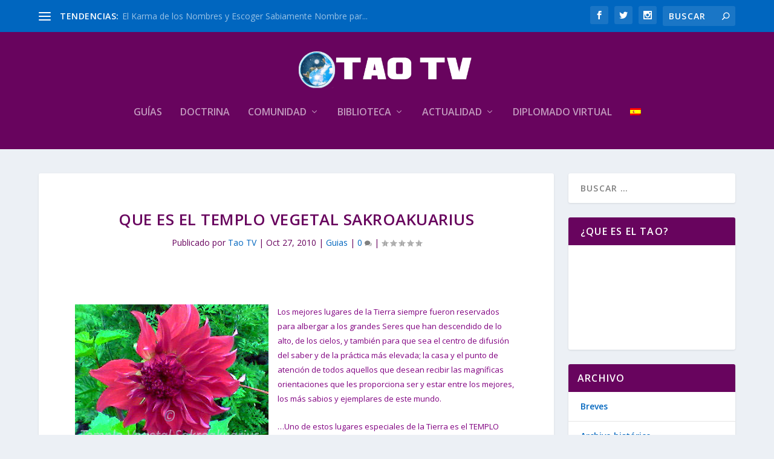

--- FILE ---
content_type: text/html; charset=UTF-8
request_url: https://www.taotv.org/2010/10/27/que-es-el-templo-vegetal-sakroakuarius/
body_size: 26512
content:
<!DOCTYPE html>
<!--[if IE 6]>
<html id="ie6" lang="es-ES">
<![endif]-->
<!--[if IE 7]>
<html id="ie7" lang="es-ES">
<![endif]-->
<!--[if IE 8]>
<html id="ie8" lang="es-ES">
<![endif]-->
<!--[if !(IE 6) | !(IE 7) | !(IE 8)  ]><!-->
<html lang="es-ES">
<!--<![endif]-->
<head>
	<meta charset="UTF-8" />
			
	<meta http-equiv="X-UA-Compatible" content="IE=edge">
	<link rel="pingback" href="https://www.taotv.org/xmlrpc.php" />

		<!--[if lt IE 9]>
	<script src="https://www.taotv.org/wp-content/themes/Extra/scripts/ext/html5.js" type="text/javascript"></script>
	<![endif]-->

	<script type="text/javascript">
		document.documentElement.className = 'js';
	</script>

	<!-- Manifest added by SuperPWA - Progressive Web Apps Plugin For WordPress -->
<link rel="manifest" href="/superpwa-manifest.json">
<meta name="theme-color" content="#68045e">
<meta name="mobile-web-app-capable" content="yes">
<meta name="apple-touch-fullscreen" content="yes">
<meta name="apple-mobile-web-app-title" content="Tao TV">
<meta name="application-name" content="Tao TV">
<meta name="apple-mobile-web-app-capable" content="yes">
<meta name="apple-mobile-web-app-status-bar-style" content="default">
<link rel="apple-touch-icon"  href="https://www.taotv.org/wp-content/uploads/2021/05/app-tao-tv-icon.png">
<link rel="apple-touch-icon" sizes="192x192" href="https://www.taotv.org/wp-content/uploads/2021/05/app-tao-tv-icon.png">
<link rel="apple-touch-startup-image" media="screen and (device-width: 320px) and (device-height: 568px) and (-webkit-device-pixel-ratio: 2) and (orientation: landscape)" href="https://www.taotv.org/wp-content/uploads/superpwa-splashIcons/super_splash_screens/icon_1136x640.png"/>
<link rel="apple-touch-startup-image" media="screen and (device-width: 320px) and (device-height: 568px) and (-webkit-device-pixel-ratio: 2) and (orientation: portrait)" href="https://www.taotv.org/wp-content/uploads/superpwa-splashIcons/super_splash_screens/icon_640x1136.png"/>
<link rel="apple-touch-startup-image" media="screen and (device-width: 414px) and (device-height: 896px) and (-webkit-device-pixel-ratio: 3) and (orientation: landscape)" href="https://www.taotv.org/wp-content/uploads/superpwa-splashIcons/super_splash_screens/icon_2688x1242.png"/>
<link rel="apple-touch-startup-image" media="screen and (device-width: 414px) and (device-height: 896px) and (-webkit-device-pixel-ratio: 2) and (orientation: landscape)" href="https://www.taotv.org/wp-content/uploads/superpwa-splashIcons/super_splash_screens/icon_1792x828.png"/>
<link rel="apple-touch-startup-image" media="screen and (device-width: 375px) and (device-height: 812px) and (-webkit-device-pixel-ratio: 3) and (orientation: portrait)" href="https://www.taotv.org/wp-content/uploads/superpwa-splashIcons/super_splash_screens/icon_1125x2436.png"/>
<link rel="apple-touch-startup-image" media="screen and (device-width: 414px) and (device-height: 896px) and (-webkit-device-pixel-ratio: 2) and (orientation: portrait)" href="https://www.taotv.org/wp-content/uploads/superpwa-splashIcons/super_splash_screens/icon_828x1792.png"/>
<link rel="apple-touch-startup-image" media="screen and (device-width: 375px) and (device-height: 812px) and (-webkit-device-pixel-ratio: 3) and (orientation: landscape)" href="https://www.taotv.org/wp-content/uploads/superpwa-splashIcons/super_splash_screens/icon_2436x1125.png"/>
<link rel="apple-touch-startup-image" media="screen and (device-width: 414px) and (device-height: 736px) and (-webkit-device-pixel-ratio: 3) and (orientation: portrait)" href="https://www.taotv.org/wp-content/uploads/superpwa-splashIcons/super_splash_screens/icon_1242x2208.png"/>
<link rel="apple-touch-startup-image" media="screen and (device-width: 414px) and (device-height: 736px) and (-webkit-device-pixel-ratio: 3) and (orientation: landscape)" href="https://www.taotv.org/wp-content/uploads/superpwa-splashIcons/super_splash_screens/icon_2208x1242.png"/>
<link rel="apple-touch-startup-image" media="screen and (device-width: 375px) and (device-height: 667px) and (-webkit-device-pixel-ratio: 2) and (orientation: landscape)" href="https://www.taotv.org/wp-content/uploads/superpwa-splashIcons/super_splash_screens/icon_1334x750.png"/>
<link rel="apple-touch-startup-image" media="screen and (device-width: 375px) and (device-height: 667px) and (-webkit-device-pixel-ratio: 2) and (orientation: portrait)" href="https://www.taotv.org/wp-content/uploads/superpwa-splashIcons/super_splash_screens/icon_750x1334.png"/>
<link rel="apple-touch-startup-image" media="screen and (device-width: 1024px) and (device-height: 1366px) and (-webkit-device-pixel-ratio: 2) and (orientation: landscape)" href="https://www.taotv.org/wp-content/uploads/superpwa-splashIcons/super_splash_screens/icon_2732x2048.png"/>
<link rel="apple-touch-startup-image" media="screen and (device-width: 1024px) and (device-height: 1366px) and (-webkit-device-pixel-ratio: 2) and (orientation: portrait)" href="https://www.taotv.org/wp-content/uploads/superpwa-splashIcons/super_splash_screens/icon_2048x2732.png"/>
<link rel="apple-touch-startup-image" media="screen and (device-width: 834px) and (device-height: 1194px) and (-webkit-device-pixel-ratio: 2) and (orientation: landscape)" href="https://www.taotv.org/wp-content/uploads/superpwa-splashIcons/super_splash_screens/icon_2388x1668.png"/>
<link rel="apple-touch-startup-image" media="screen and (device-width: 834px) and (device-height: 1194px) and (-webkit-device-pixel-ratio: 2) and (orientation: portrait)" href="https://www.taotv.org/wp-content/uploads/superpwa-splashIcons/super_splash_screens/icon_1668x2388.png"/>
<link rel="apple-touch-startup-image" media="screen and (device-width: 834px) and (device-height: 1112px) and (-webkit-device-pixel-ratio: 2) and (orientation: landscape)" href="https://www.taotv.org/wp-content/uploads/superpwa-splashIcons/super_splash_screens/icon_2224x1668.png"/>
<link rel="apple-touch-startup-image" media="screen and (device-width: 414px) and (device-height: 896px) and (-webkit-device-pixel-ratio: 3) and (orientation: portrait)" href="https://www.taotv.org/wp-content/uploads/superpwa-splashIcons/super_splash_screens/icon_1242x2688.png"/>
<link rel="apple-touch-startup-image" media="screen and (device-width: 834px) and (device-height: 1112px) and (-webkit-device-pixel-ratio: 2) and (orientation: portrait)" href="https://www.taotv.org/wp-content/uploads/superpwa-splashIcons/super_splash_screens/icon_1668x2224.png"/>
<link rel="apple-touch-startup-image" media="screen and (device-width: 768px) and (device-height: 1024px) and (-webkit-device-pixel-ratio: 2) and (orientation: portrait)" href="https://www.taotv.org/wp-content/uploads/superpwa-splashIcons/super_splash_screens/icon_1536x2048.png"/>
<link rel="apple-touch-startup-image" media="screen and (device-width: 768px) and (device-height: 1024px) and (-webkit-device-pixel-ratio: 2) and (orientation: landscape)" href="https://www.taotv.org/wp-content/uploads/superpwa-splashIcons/super_splash_screens/icon_2048x1536.png"/>
<!-- / SuperPWA.com -->
<title>Que es el templo Vegetal Sakroakuarius | Taoismo: TAO TV</title>
<link rel="preconnect" href="https://fonts.gstatic.com" crossorigin /><meta name='robots' content='max-image-preview:large' />
<link rel="alternate" hreflang="es" href="https://www.taotv.org/2010/10/27/que-es-el-templo-vegetal-sakroakuarius/" />
<link rel="alternate" hreflang="x-default" href="https://www.taotv.org/2010/10/27/que-es-el-templo-vegetal-sakroakuarius/" />
<script type="text/javascript">
			let jqueryParams=[],jQuery=function(r){return jqueryParams=[...jqueryParams,r],jQuery},$=function(r){return jqueryParams=[...jqueryParams,r],$};window.jQuery=jQuery,window.$=jQuery;let customHeadScripts=!1;jQuery.fn=jQuery.prototype={},$.fn=jQuery.prototype={},jQuery.noConflict=function(r){if(window.jQuery)return jQuery=window.jQuery,$=window.jQuery,customHeadScripts=!0,jQuery.noConflict},jQuery.ready=function(r){jqueryParams=[...jqueryParams,r]},$.ready=function(r){jqueryParams=[...jqueryParams,r]},jQuery.load=function(r){jqueryParams=[...jqueryParams,r]},$.load=function(r){jqueryParams=[...jqueryParams,r]},jQuery.fn.ready=function(r){jqueryParams=[...jqueryParams,r]},$.fn.ready=function(r){jqueryParams=[...jqueryParams,r]};</script><link rel='dns-prefetch' href='//code.responsivevoice.org' />
<link rel='dns-prefetch' href='//vjs.zencdn.net' />
<link rel='dns-prefetch' href='//fonts.googleapis.com' />
<link rel="alternate" type="application/rss+xml" title="Taoismo: TAO TV &raquo; Feed" href="https://www.taotv.org/feed/" />
<link rel="alternate" type="application/rss+xml" title="Taoismo: TAO TV &raquo; Feed de los comentarios" href="https://www.taotv.org/comments/feed/" />
<link rel="alternate" type="application/rss+xml" title="Taoismo: TAO TV &raquo; Comentario Que es el templo Vegetal Sakroakuarius del feed" href="https://www.taotv.org/2010/10/27/que-es-el-templo-vegetal-sakroakuarius/feed/" />
<link rel="alternate" title="oEmbed (JSON)" type="application/json+oembed" href="https://www.taotv.org/wp-json/oembed/1.0/embed?url=https%3A%2F%2Fwww.taotv.org%2F2010%2F10%2F27%2Fque-es-el-templo-vegetal-sakroakuarius%2F" />
<link rel="alternate" title="oEmbed (XML)" type="text/xml+oembed" href="https://www.taotv.org/wp-json/oembed/1.0/embed?url=https%3A%2F%2Fwww.taotv.org%2F2010%2F10%2F27%2Fque-es-el-templo-vegetal-sakroakuarius%2F&#038;format=xml" />
<meta content="Extra v.4.27.4" name="generator"/><link rel='stylesheet' id='pt-cv-public-style-css' href='https://www.taotv.org/wp-content/plugins/content-views-query-and-display-post-page/public/assets/css/cv.css?ver=4.2.1' type='text/css' media='all' />
<link rel='stylesheet' id='wp-block-library-css' href='https://www.taotv.org/wp-includes/css/dist/block-library/style.min.css?ver=6.9' type='text/css' media='all' />
<style id='global-styles-inline-css' type='text/css'>
:root{--wp--preset--aspect-ratio--square: 1;--wp--preset--aspect-ratio--4-3: 4/3;--wp--preset--aspect-ratio--3-4: 3/4;--wp--preset--aspect-ratio--3-2: 3/2;--wp--preset--aspect-ratio--2-3: 2/3;--wp--preset--aspect-ratio--16-9: 16/9;--wp--preset--aspect-ratio--9-16: 9/16;--wp--preset--color--black: #000000;--wp--preset--color--cyan-bluish-gray: #abb8c3;--wp--preset--color--white: #ffffff;--wp--preset--color--pale-pink: #f78da7;--wp--preset--color--vivid-red: #cf2e2e;--wp--preset--color--luminous-vivid-orange: #ff6900;--wp--preset--color--luminous-vivid-amber: #fcb900;--wp--preset--color--light-green-cyan: #7bdcb5;--wp--preset--color--vivid-green-cyan: #00d084;--wp--preset--color--pale-cyan-blue: #8ed1fc;--wp--preset--color--vivid-cyan-blue: #0693e3;--wp--preset--color--vivid-purple: #9b51e0;--wp--preset--gradient--vivid-cyan-blue-to-vivid-purple: linear-gradient(135deg,rgb(6,147,227) 0%,rgb(155,81,224) 100%);--wp--preset--gradient--light-green-cyan-to-vivid-green-cyan: linear-gradient(135deg,rgb(122,220,180) 0%,rgb(0,208,130) 100%);--wp--preset--gradient--luminous-vivid-amber-to-luminous-vivid-orange: linear-gradient(135deg,rgb(252,185,0) 0%,rgb(255,105,0) 100%);--wp--preset--gradient--luminous-vivid-orange-to-vivid-red: linear-gradient(135deg,rgb(255,105,0) 0%,rgb(207,46,46) 100%);--wp--preset--gradient--very-light-gray-to-cyan-bluish-gray: linear-gradient(135deg,rgb(238,238,238) 0%,rgb(169,184,195) 100%);--wp--preset--gradient--cool-to-warm-spectrum: linear-gradient(135deg,rgb(74,234,220) 0%,rgb(151,120,209) 20%,rgb(207,42,186) 40%,rgb(238,44,130) 60%,rgb(251,105,98) 80%,rgb(254,248,76) 100%);--wp--preset--gradient--blush-light-purple: linear-gradient(135deg,rgb(255,206,236) 0%,rgb(152,150,240) 100%);--wp--preset--gradient--blush-bordeaux: linear-gradient(135deg,rgb(254,205,165) 0%,rgb(254,45,45) 50%,rgb(107,0,62) 100%);--wp--preset--gradient--luminous-dusk: linear-gradient(135deg,rgb(255,203,112) 0%,rgb(199,81,192) 50%,rgb(65,88,208) 100%);--wp--preset--gradient--pale-ocean: linear-gradient(135deg,rgb(255,245,203) 0%,rgb(182,227,212) 50%,rgb(51,167,181) 100%);--wp--preset--gradient--electric-grass: linear-gradient(135deg,rgb(202,248,128) 0%,rgb(113,206,126) 100%);--wp--preset--gradient--midnight: linear-gradient(135deg,rgb(2,3,129) 0%,rgb(40,116,252) 100%);--wp--preset--font-size--small: 13px;--wp--preset--font-size--medium: 20px;--wp--preset--font-size--large: 36px;--wp--preset--font-size--x-large: 42px;--wp--preset--spacing--20: 0.44rem;--wp--preset--spacing--30: 0.67rem;--wp--preset--spacing--40: 1rem;--wp--preset--spacing--50: 1.5rem;--wp--preset--spacing--60: 2.25rem;--wp--preset--spacing--70: 3.38rem;--wp--preset--spacing--80: 5.06rem;--wp--preset--shadow--natural: 6px 6px 9px rgba(0, 0, 0, 0.2);--wp--preset--shadow--deep: 12px 12px 50px rgba(0, 0, 0, 0.4);--wp--preset--shadow--sharp: 6px 6px 0px rgba(0, 0, 0, 0.2);--wp--preset--shadow--outlined: 6px 6px 0px -3px rgb(255, 255, 255), 6px 6px rgb(0, 0, 0);--wp--preset--shadow--crisp: 6px 6px 0px rgb(0, 0, 0);}:root { --wp--style--global--content-size: 856px;--wp--style--global--wide-size: 1280px; }:where(body) { margin: 0; }.wp-site-blocks > .alignleft { float: left; margin-right: 2em; }.wp-site-blocks > .alignright { float: right; margin-left: 2em; }.wp-site-blocks > .aligncenter { justify-content: center; margin-left: auto; margin-right: auto; }:where(.is-layout-flex){gap: 0.5em;}:where(.is-layout-grid){gap: 0.5em;}.is-layout-flow > .alignleft{float: left;margin-inline-start: 0;margin-inline-end: 2em;}.is-layout-flow > .alignright{float: right;margin-inline-start: 2em;margin-inline-end: 0;}.is-layout-flow > .aligncenter{margin-left: auto !important;margin-right: auto !important;}.is-layout-constrained > .alignleft{float: left;margin-inline-start: 0;margin-inline-end: 2em;}.is-layout-constrained > .alignright{float: right;margin-inline-start: 2em;margin-inline-end: 0;}.is-layout-constrained > .aligncenter{margin-left: auto !important;margin-right: auto !important;}.is-layout-constrained > :where(:not(.alignleft):not(.alignright):not(.alignfull)){max-width: var(--wp--style--global--content-size);margin-left: auto !important;margin-right: auto !important;}.is-layout-constrained > .alignwide{max-width: var(--wp--style--global--wide-size);}body .is-layout-flex{display: flex;}.is-layout-flex{flex-wrap: wrap;align-items: center;}.is-layout-flex > :is(*, div){margin: 0;}body .is-layout-grid{display: grid;}.is-layout-grid > :is(*, div){margin: 0;}body{padding-top: 0px;padding-right: 0px;padding-bottom: 0px;padding-left: 0px;}:root :where(.wp-element-button, .wp-block-button__link){background-color: #32373c;border-width: 0;color: #fff;font-family: inherit;font-size: inherit;font-style: inherit;font-weight: inherit;letter-spacing: inherit;line-height: inherit;padding-top: calc(0.667em + 2px);padding-right: calc(1.333em + 2px);padding-bottom: calc(0.667em + 2px);padding-left: calc(1.333em + 2px);text-decoration: none;text-transform: inherit;}.has-black-color{color: var(--wp--preset--color--black) !important;}.has-cyan-bluish-gray-color{color: var(--wp--preset--color--cyan-bluish-gray) !important;}.has-white-color{color: var(--wp--preset--color--white) !important;}.has-pale-pink-color{color: var(--wp--preset--color--pale-pink) !important;}.has-vivid-red-color{color: var(--wp--preset--color--vivid-red) !important;}.has-luminous-vivid-orange-color{color: var(--wp--preset--color--luminous-vivid-orange) !important;}.has-luminous-vivid-amber-color{color: var(--wp--preset--color--luminous-vivid-amber) !important;}.has-light-green-cyan-color{color: var(--wp--preset--color--light-green-cyan) !important;}.has-vivid-green-cyan-color{color: var(--wp--preset--color--vivid-green-cyan) !important;}.has-pale-cyan-blue-color{color: var(--wp--preset--color--pale-cyan-blue) !important;}.has-vivid-cyan-blue-color{color: var(--wp--preset--color--vivid-cyan-blue) !important;}.has-vivid-purple-color{color: var(--wp--preset--color--vivid-purple) !important;}.has-black-background-color{background-color: var(--wp--preset--color--black) !important;}.has-cyan-bluish-gray-background-color{background-color: var(--wp--preset--color--cyan-bluish-gray) !important;}.has-white-background-color{background-color: var(--wp--preset--color--white) !important;}.has-pale-pink-background-color{background-color: var(--wp--preset--color--pale-pink) !important;}.has-vivid-red-background-color{background-color: var(--wp--preset--color--vivid-red) !important;}.has-luminous-vivid-orange-background-color{background-color: var(--wp--preset--color--luminous-vivid-orange) !important;}.has-luminous-vivid-amber-background-color{background-color: var(--wp--preset--color--luminous-vivid-amber) !important;}.has-light-green-cyan-background-color{background-color: var(--wp--preset--color--light-green-cyan) !important;}.has-vivid-green-cyan-background-color{background-color: var(--wp--preset--color--vivid-green-cyan) !important;}.has-pale-cyan-blue-background-color{background-color: var(--wp--preset--color--pale-cyan-blue) !important;}.has-vivid-cyan-blue-background-color{background-color: var(--wp--preset--color--vivid-cyan-blue) !important;}.has-vivid-purple-background-color{background-color: var(--wp--preset--color--vivid-purple) !important;}.has-black-border-color{border-color: var(--wp--preset--color--black) !important;}.has-cyan-bluish-gray-border-color{border-color: var(--wp--preset--color--cyan-bluish-gray) !important;}.has-white-border-color{border-color: var(--wp--preset--color--white) !important;}.has-pale-pink-border-color{border-color: var(--wp--preset--color--pale-pink) !important;}.has-vivid-red-border-color{border-color: var(--wp--preset--color--vivid-red) !important;}.has-luminous-vivid-orange-border-color{border-color: var(--wp--preset--color--luminous-vivid-orange) !important;}.has-luminous-vivid-amber-border-color{border-color: var(--wp--preset--color--luminous-vivid-amber) !important;}.has-light-green-cyan-border-color{border-color: var(--wp--preset--color--light-green-cyan) !important;}.has-vivid-green-cyan-border-color{border-color: var(--wp--preset--color--vivid-green-cyan) !important;}.has-pale-cyan-blue-border-color{border-color: var(--wp--preset--color--pale-cyan-blue) !important;}.has-vivid-cyan-blue-border-color{border-color: var(--wp--preset--color--vivid-cyan-blue) !important;}.has-vivid-purple-border-color{border-color: var(--wp--preset--color--vivid-purple) !important;}.has-vivid-cyan-blue-to-vivid-purple-gradient-background{background: var(--wp--preset--gradient--vivid-cyan-blue-to-vivid-purple) !important;}.has-light-green-cyan-to-vivid-green-cyan-gradient-background{background: var(--wp--preset--gradient--light-green-cyan-to-vivid-green-cyan) !important;}.has-luminous-vivid-amber-to-luminous-vivid-orange-gradient-background{background: var(--wp--preset--gradient--luminous-vivid-amber-to-luminous-vivid-orange) !important;}.has-luminous-vivid-orange-to-vivid-red-gradient-background{background: var(--wp--preset--gradient--luminous-vivid-orange-to-vivid-red) !important;}.has-very-light-gray-to-cyan-bluish-gray-gradient-background{background: var(--wp--preset--gradient--very-light-gray-to-cyan-bluish-gray) !important;}.has-cool-to-warm-spectrum-gradient-background{background: var(--wp--preset--gradient--cool-to-warm-spectrum) !important;}.has-blush-light-purple-gradient-background{background: var(--wp--preset--gradient--blush-light-purple) !important;}.has-blush-bordeaux-gradient-background{background: var(--wp--preset--gradient--blush-bordeaux) !important;}.has-luminous-dusk-gradient-background{background: var(--wp--preset--gradient--luminous-dusk) !important;}.has-pale-ocean-gradient-background{background: var(--wp--preset--gradient--pale-ocean) !important;}.has-electric-grass-gradient-background{background: var(--wp--preset--gradient--electric-grass) !important;}.has-midnight-gradient-background{background: var(--wp--preset--gradient--midnight) !important;}.has-small-font-size{font-size: var(--wp--preset--font-size--small) !important;}.has-medium-font-size{font-size: var(--wp--preset--font-size--medium) !important;}.has-large-font-size{font-size: var(--wp--preset--font-size--large) !important;}.has-x-large-font-size{font-size: var(--wp--preset--font-size--x-large) !important;}
/*# sourceURL=global-styles-inline-css */
</style>

<link rel='stylesheet' id='awsm-ead-public-css' href='https://www.taotv.org/wp-content/plugins/embed-any-document/css/embed-public.min.css?ver=2.7.12' type='text/css' media='all' />
<link rel='stylesheet' id='wptelegram_widget-public-0-css' href='https://www.taotv.org/wp-content/plugins/wptelegram-widget/assets/build/dist/public-DEib7km8.css' type='text/css' media='all' />
<link rel='stylesheet' id='wp-components-css' href='https://www.taotv.org/wp-includes/css/dist/components/style.min.css?ver=6.9' type='text/css' media='all' />
<link rel='stylesheet' id='wptelegram_widget-blocks-0-css' href='https://www.taotv.org/wp-content/plugins/wptelegram-widget/assets/build/dist/blocks-C9ogPNk6.css' type='text/css' media='all' />
<style id='wptelegram_widget-blocks-0-inline-css' type='text/css'>
:root {--wptelegram-widget-join-link-bg-color: #389ce9;--wptelegram-widget-join-link-color: #fff}
/*# sourceURL=wptelegram_widget-blocks-0-inline-css */
</style>
<link rel='stylesheet' id='bradmax-player-css' href='https://www.taotv.org/wp-content/plugins/bradmax-player/assets/css/style.css?ver=1.1.31' type='text/css' media='all' />
<link rel='stylesheet' id='magnific-popup-css-css' href='https://www.taotv.org/wp-content/plugins/lightbox-post-content/css/magnific-popup.css?ver=6.9' type='text/css' media='all' />
<link rel='stylesheet' id='lpc-custom-style-css' href='https://www.taotv.org/wp-content/plugins/lightbox-post-content/css/lpc-custom-style.css?ver=6.9' type='text/css' media='all' />
<link rel='stylesheet' id='rv-style-css' href='https://www.taotv.org/wp-content/plugins/responsivevoice-text-to-speech/includes/css/responsivevoice.css?ver=6.9' type='text/css' media='all' />
<link rel='stylesheet' id='social-widget-css' href='https://www.taotv.org/wp-content/plugins/social-media-widget/social_widget.css?ver=6.9' type='text/css' media='all' />
<link rel='stylesheet' id='wpsm_tabs_r-font-awesome-front-css' href='https://www.taotv.org/wp-content/plugins/tabs-responsive/assets/css/font-awesome/css/font-awesome.min.css?ver=6.9' type='text/css' media='all' />
<link rel='stylesheet' id='wpsm_tabs_r_bootstrap-front-css' href='https://www.taotv.org/wp-content/plugins/tabs-responsive/assets/css/bootstrap-front.css?ver=6.9' type='text/css' media='all' />
<link rel='stylesheet' id='wpsm_tabs_r_animate-css' href='https://www.taotv.org/wp-content/plugins/tabs-responsive/assets/css/animate.css?ver=6.9' type='text/css' media='all' />
<link rel='stylesheet' id='videojs-css' href='//vjs.zencdn.net/5.9.2/video-js.css?ver=6.9' type='text/css' media='all' />
<link rel='stylesheet' id='videojs-style-css' href='https://www.taotv.org/wp-content/plugins/videojs-hls-player/videojs-hls-player.css?ver=6.9' type='text/css' media='all' />
<link rel='stylesheet' id='videojs-airplay-css' href='https://www.taotv.org/wp-content/plugins/videojs-hls-player/videojs-airplay/videojs.airplay.css?ver=6.9' type='text/css' media='all' />
<link rel='stylesheet' id='widgetopts-styles-css' href='https://www.taotv.org/wp-content/plugins/widget-options/assets/css/widget-options.css?ver=4.1.3' type='text/css' media='all' />
<link rel='stylesheet' id='wpml-legacy-horizontal-list-0-css' href='https://www.taotv.org/wp-content/plugins/sitepress-multilingual-cms/templates/language-switchers/legacy-list-horizontal/style.min.css?ver=1' type='text/css' media='all' />
<style id='wpml-legacy-horizontal-list-0-inline-css' type='text/css'>
.wpml-ls-statics-footer a, .wpml-ls-statics-footer .wpml-ls-sub-menu a, .wpml-ls-statics-footer .wpml-ls-sub-menu a:link, .wpml-ls-statics-footer li:not(.wpml-ls-current-language) .wpml-ls-link, .wpml-ls-statics-footer li:not(.wpml-ls-current-language) .wpml-ls-link:link {color:#444444;background-color:#ffffff;}.wpml-ls-statics-footer .wpml-ls-sub-menu a:hover,.wpml-ls-statics-footer .wpml-ls-sub-menu a:focus, .wpml-ls-statics-footer .wpml-ls-sub-menu a:link:hover, .wpml-ls-statics-footer .wpml-ls-sub-menu a:link:focus {color:#000000;background-color:#eeeeee;}.wpml-ls-statics-footer .wpml-ls-current-language > a {color:#444444;background-color:#ffffff;}.wpml-ls-statics-footer .wpml-ls-current-language:hover>a, .wpml-ls-statics-footer .wpml-ls-current-language>a:focus {color:#000000;background-color:#eeeeee;}
/*# sourceURL=wpml-legacy-horizontal-list-0-inline-css */
</style>
<link rel='stylesheet' id='wpml-legacy-post-translations-0-css' href='https://www.taotv.org/wp-content/plugins/sitepress-multilingual-cms/templates/language-switchers/legacy-post-translations/style.min.css?ver=1' type='text/css' media='all' />
<link rel='stylesheet' id='wpml-menu-item-0-css' href='https://www.taotv.org/wp-content/plugins/sitepress-multilingual-cms/templates/language-switchers/menu-item/style.min.css?ver=1' type='text/css' media='all' />
<link rel='stylesheet' id='ppv-public-css' href='https://www.taotv.org/wp-content/plugins/document-emberdder/build/public.css?ver=2.0.3' type='text/css' media='all' />
<link rel='stylesheet' id='extra-fonts-css' href='https://fonts.googleapis.com/css?family=Open+Sans:300italic,400italic,600italic,700italic,800italic,400,300,600,700,800&#038;subset=latin,latin-ext' type='text/css' media='all' />
<link rel='stylesheet' id='extra-style-css' href='https://www.taotv.org/wp-content/themes/Extra/style.min.css?ver=4.27.4' type='text/css' media='all' />
<style id='extra-dynamic-critical-inline-css' type='text/css'>
@font-face{font-family:ETmodules;font-display:block;src:url(//www.taotv.org/wp-content/themes/Extra/core/admin/fonts/modules/all/modules.eot);src:url(//www.taotv.org/wp-content/themes/Extra/core/admin/fonts/modules/all/modules.eot?#iefix) format("embedded-opentype"),url(//www.taotv.org/wp-content/themes/Extra/core/admin/fonts/modules/all/modules.woff) format("woff"),url(//www.taotv.org/wp-content/themes/Extra/core/admin/fonts/modules/all/modules.ttf) format("truetype"),url(//www.taotv.org/wp-content/themes/Extra/core/admin/fonts/modules/all/modules.svg#ETmodules) format("svg");font-weight:400;font-style:normal}
.et_audio_content,.et_link_content,.et_quote_content{background-color:#2ea3f2}.et_pb_post .et-pb-controllers a{margin-bottom:10px}.format-gallery .et-pb-controllers{bottom:0}.et_pb_blog_grid .et_audio_content{margin-bottom:19px}.et_pb_row .et_pb_blog_grid .et_pb_post .et_pb_slide{min-height:180px}.et_audio_content .wp-block-audio{margin:0;padding:0}.et_audio_content h2{line-height:44px}.et_pb_column_1_2 .et_audio_content h2,.et_pb_column_1_3 .et_audio_content h2,.et_pb_column_1_4 .et_audio_content h2,.et_pb_column_1_5 .et_audio_content h2,.et_pb_column_1_6 .et_audio_content h2,.et_pb_column_2_5 .et_audio_content h2,.et_pb_column_3_5 .et_audio_content h2,.et_pb_column_3_8 .et_audio_content h2{margin-bottom:9px;margin-top:0}.et_pb_column_1_2 .et_audio_content,.et_pb_column_3_5 .et_audio_content{padding:35px 40px}.et_pb_column_1_2 .et_audio_content h2,.et_pb_column_3_5 .et_audio_content h2{line-height:32px}.et_pb_column_1_3 .et_audio_content,.et_pb_column_1_4 .et_audio_content,.et_pb_column_1_5 .et_audio_content,.et_pb_column_1_6 .et_audio_content,.et_pb_column_2_5 .et_audio_content,.et_pb_column_3_8 .et_audio_content{padding:35px 20px}.et_pb_column_1_3 .et_audio_content h2,.et_pb_column_1_4 .et_audio_content h2,.et_pb_column_1_5 .et_audio_content h2,.et_pb_column_1_6 .et_audio_content h2,.et_pb_column_2_5 .et_audio_content h2,.et_pb_column_3_8 .et_audio_content h2{font-size:18px;line-height:26px}article.et_pb_has_overlay .et_pb_blog_image_container{position:relative}.et_pb_post>.et_main_video_container{position:relative;margin-bottom:30px}.et_pb_post .et_pb_video_overlay .et_pb_video_play{color:#fff}.et_pb_post .et_pb_video_overlay_hover:hover{background:rgba(0,0,0,.6)}.et_audio_content,.et_link_content,.et_quote_content{text-align:center;word-wrap:break-word;position:relative;padding:50px 60px}.et_audio_content h2,.et_link_content a.et_link_main_url,.et_link_content h2,.et_quote_content blockquote cite,.et_quote_content blockquote p{color:#fff!important}.et_quote_main_link{position:absolute;text-indent:-9999px;width:100%;height:100%;display:block;top:0;left:0}.et_quote_content blockquote{padding:0;margin:0;border:none}.et_audio_content h2,.et_link_content h2,.et_quote_content blockquote p{margin-top:0}.et_audio_content h2{margin-bottom:20px}.et_audio_content h2,.et_link_content h2,.et_quote_content blockquote p{line-height:44px}.et_link_content a.et_link_main_url,.et_quote_content blockquote cite{font-size:18px;font-weight:200}.et_quote_content blockquote cite{font-style:normal}.et_pb_column_2_3 .et_quote_content{padding:50px 42px 45px}.et_pb_column_2_3 .et_audio_content,.et_pb_column_2_3 .et_link_content{padding:40px 40px 45px}.et_pb_column_1_2 .et_audio_content,.et_pb_column_1_2 .et_link_content,.et_pb_column_1_2 .et_quote_content,.et_pb_column_3_5 .et_audio_content,.et_pb_column_3_5 .et_link_content,.et_pb_column_3_5 .et_quote_content{padding:35px 40px}.et_pb_column_1_2 .et_quote_content blockquote p,.et_pb_column_3_5 .et_quote_content blockquote p{font-size:26px;line-height:32px}.et_pb_column_1_2 .et_audio_content h2,.et_pb_column_1_2 .et_link_content h2,.et_pb_column_3_5 .et_audio_content h2,.et_pb_column_3_5 .et_link_content h2{line-height:32px}.et_pb_column_1_2 .et_link_content a.et_link_main_url,.et_pb_column_1_2 .et_quote_content blockquote cite,.et_pb_column_3_5 .et_link_content a.et_link_main_url,.et_pb_column_3_5 .et_quote_content blockquote cite{font-size:14px}.et_pb_column_1_3 .et_quote_content,.et_pb_column_1_4 .et_quote_content,.et_pb_column_1_5 .et_quote_content,.et_pb_column_1_6 .et_quote_content,.et_pb_column_2_5 .et_quote_content,.et_pb_column_3_8 .et_quote_content{padding:35px 30px 32px}.et_pb_column_1_3 .et_audio_content,.et_pb_column_1_3 .et_link_content,.et_pb_column_1_4 .et_audio_content,.et_pb_column_1_4 .et_link_content,.et_pb_column_1_5 .et_audio_content,.et_pb_column_1_5 .et_link_content,.et_pb_column_1_6 .et_audio_content,.et_pb_column_1_6 .et_link_content,.et_pb_column_2_5 .et_audio_content,.et_pb_column_2_5 .et_link_content,.et_pb_column_3_8 .et_audio_content,.et_pb_column_3_8 .et_link_content{padding:35px 20px}.et_pb_column_1_3 .et_audio_content h2,.et_pb_column_1_3 .et_link_content h2,.et_pb_column_1_3 .et_quote_content blockquote p,.et_pb_column_1_4 .et_audio_content h2,.et_pb_column_1_4 .et_link_content h2,.et_pb_column_1_4 .et_quote_content blockquote p,.et_pb_column_1_5 .et_audio_content h2,.et_pb_column_1_5 .et_link_content h2,.et_pb_column_1_5 .et_quote_content blockquote p,.et_pb_column_1_6 .et_audio_content h2,.et_pb_column_1_6 .et_link_content h2,.et_pb_column_1_6 .et_quote_content blockquote p,.et_pb_column_2_5 .et_audio_content h2,.et_pb_column_2_5 .et_link_content h2,.et_pb_column_2_5 .et_quote_content blockquote p,.et_pb_column_3_8 .et_audio_content h2,.et_pb_column_3_8 .et_link_content h2,.et_pb_column_3_8 .et_quote_content blockquote p{font-size:18px;line-height:26px}.et_pb_column_1_3 .et_link_content a.et_link_main_url,.et_pb_column_1_3 .et_quote_content blockquote cite,.et_pb_column_1_4 .et_link_content a.et_link_main_url,.et_pb_column_1_4 .et_quote_content blockquote cite,.et_pb_column_1_5 .et_link_content a.et_link_main_url,.et_pb_column_1_5 .et_quote_content blockquote cite,.et_pb_column_1_6 .et_link_content a.et_link_main_url,.et_pb_column_1_6 .et_quote_content blockquote cite,.et_pb_column_2_5 .et_link_content a.et_link_main_url,.et_pb_column_2_5 .et_quote_content blockquote cite,.et_pb_column_3_8 .et_link_content a.et_link_main_url,.et_pb_column_3_8 .et_quote_content blockquote cite{font-size:14px}.et_pb_post .et_pb_gallery_post_type .et_pb_slide{min-height:500px;background-size:cover!important;background-position:top}.format-gallery .et_pb_slider.gallery-not-found .et_pb_slide{box-shadow:inset 0 0 10px rgba(0,0,0,.1)}.format-gallery .et_pb_slider:hover .et-pb-arrow-prev{left:0}.format-gallery .et_pb_slider:hover .et-pb-arrow-next{right:0}.et_pb_post>.et_pb_slider{margin-bottom:30px}.et_pb_column_3_4 .et_pb_post .et_pb_slide{min-height:442px}.et_pb_column_2_3 .et_pb_post .et_pb_slide{min-height:390px}.et_pb_column_1_2 .et_pb_post .et_pb_slide,.et_pb_column_3_5 .et_pb_post .et_pb_slide{min-height:284px}.et_pb_column_1_3 .et_pb_post .et_pb_slide,.et_pb_column_2_5 .et_pb_post .et_pb_slide,.et_pb_column_3_8 .et_pb_post .et_pb_slide{min-height:180px}.et_pb_column_1_4 .et_pb_post .et_pb_slide,.et_pb_column_1_5 .et_pb_post .et_pb_slide,.et_pb_column_1_6 .et_pb_post .et_pb_slide{min-height:125px}.et_pb_portfolio.et_pb_section_parallax .pagination,.et_pb_portfolio.et_pb_section_video .pagination,.et_pb_portfolio_grid.et_pb_section_parallax .pagination,.et_pb_portfolio_grid.et_pb_section_video .pagination{position:relative}.et_pb_bg_layout_light .et_pb_post .post-meta,.et_pb_bg_layout_light .et_pb_post .post-meta a,.et_pb_bg_layout_light .et_pb_post p{color:#666}.et_pb_bg_layout_dark .et_pb_post .post-meta,.et_pb_bg_layout_dark .et_pb_post .post-meta a,.et_pb_bg_layout_dark .et_pb_post p{color:inherit}.et_pb_text_color_dark .et_audio_content h2,.et_pb_text_color_dark .et_link_content a.et_link_main_url,.et_pb_text_color_dark .et_link_content h2,.et_pb_text_color_dark .et_quote_content blockquote cite,.et_pb_text_color_dark .et_quote_content blockquote p{color:#666!important}.et_pb_text_color_dark.et_audio_content h2,.et_pb_text_color_dark.et_link_content a.et_link_main_url,.et_pb_text_color_dark.et_link_content h2,.et_pb_text_color_dark.et_quote_content blockquote cite,.et_pb_text_color_dark.et_quote_content blockquote p{color:#bbb!important}.et_pb_text_color_dark.et_audio_content,.et_pb_text_color_dark.et_link_content,.et_pb_text_color_dark.et_quote_content{background-color:#e8e8e8}@media (min-width:981px) and (max-width:1100px){.et_quote_content{padding:50px 70px 45px}.et_pb_column_2_3 .et_quote_content{padding:50px 50px 45px}.et_pb_column_1_2 .et_quote_content,.et_pb_column_3_5 .et_quote_content{padding:35px 47px 30px}.et_pb_column_1_3 .et_quote_content,.et_pb_column_1_4 .et_quote_content,.et_pb_column_1_5 .et_quote_content,.et_pb_column_1_6 .et_quote_content,.et_pb_column_2_5 .et_quote_content,.et_pb_column_3_8 .et_quote_content{padding:35px 25px 32px}.et_pb_column_4_4 .et_pb_post .et_pb_slide{min-height:534px}.et_pb_column_3_4 .et_pb_post .et_pb_slide{min-height:392px}.et_pb_column_2_3 .et_pb_post .et_pb_slide{min-height:345px}.et_pb_column_1_2 .et_pb_post .et_pb_slide,.et_pb_column_3_5 .et_pb_post .et_pb_slide{min-height:250px}.et_pb_column_1_3 .et_pb_post .et_pb_slide,.et_pb_column_2_5 .et_pb_post .et_pb_slide,.et_pb_column_3_8 .et_pb_post .et_pb_slide{min-height:155px}.et_pb_column_1_4 .et_pb_post .et_pb_slide,.et_pb_column_1_5 .et_pb_post .et_pb_slide,.et_pb_column_1_6 .et_pb_post .et_pb_slide{min-height:108px}}@media (max-width:980px){.et_pb_bg_layout_dark_tablet .et_audio_content h2{color:#fff!important}.et_pb_text_color_dark_tablet.et_audio_content h2{color:#bbb!important}.et_pb_text_color_dark_tablet.et_audio_content{background-color:#e8e8e8}.et_pb_bg_layout_dark_tablet .et_audio_content h2,.et_pb_bg_layout_dark_tablet .et_link_content a.et_link_main_url,.et_pb_bg_layout_dark_tablet .et_link_content h2,.et_pb_bg_layout_dark_tablet .et_quote_content blockquote cite,.et_pb_bg_layout_dark_tablet .et_quote_content blockquote p{color:#fff!important}.et_pb_text_color_dark_tablet .et_audio_content h2,.et_pb_text_color_dark_tablet .et_link_content a.et_link_main_url,.et_pb_text_color_dark_tablet .et_link_content h2,.et_pb_text_color_dark_tablet .et_quote_content blockquote cite,.et_pb_text_color_dark_tablet .et_quote_content blockquote p{color:#666!important}.et_pb_text_color_dark_tablet.et_audio_content h2,.et_pb_text_color_dark_tablet.et_link_content a.et_link_main_url,.et_pb_text_color_dark_tablet.et_link_content h2,.et_pb_text_color_dark_tablet.et_quote_content blockquote cite,.et_pb_text_color_dark_tablet.et_quote_content blockquote p{color:#bbb!important}.et_pb_text_color_dark_tablet.et_audio_content,.et_pb_text_color_dark_tablet.et_link_content,.et_pb_text_color_dark_tablet.et_quote_content{background-color:#e8e8e8}}@media (min-width:768px) and (max-width:980px){.et_audio_content h2{font-size:26px!important;line-height:44px!important;margin-bottom:24px!important}.et_pb_post>.et_pb_gallery_post_type>.et_pb_slides>.et_pb_slide{min-height:384px!important}.et_quote_content{padding:50px 43px 45px!important}.et_quote_content blockquote p{font-size:26px!important;line-height:44px!important}.et_quote_content blockquote cite{font-size:18px!important}.et_link_content{padding:40px 40px 45px}.et_link_content h2{font-size:26px!important;line-height:44px!important}.et_link_content a.et_link_main_url{font-size:18px!important}}@media (max-width:767px){.et_audio_content h2,.et_link_content h2,.et_quote_content,.et_quote_content blockquote p{font-size:20px!important;line-height:26px!important}.et_audio_content,.et_link_content{padding:35px 20px!important}.et_audio_content h2{margin-bottom:9px!important}.et_pb_bg_layout_dark_phone .et_audio_content h2{color:#fff!important}.et_pb_text_color_dark_phone.et_audio_content{background-color:#e8e8e8}.et_link_content a.et_link_main_url,.et_quote_content blockquote cite{font-size:14px!important}.format-gallery .et-pb-controllers{height:auto}.et_pb_post>.et_pb_gallery_post_type>.et_pb_slides>.et_pb_slide{min-height:222px!important}.et_pb_bg_layout_dark_phone .et_audio_content h2,.et_pb_bg_layout_dark_phone .et_link_content a.et_link_main_url,.et_pb_bg_layout_dark_phone .et_link_content h2,.et_pb_bg_layout_dark_phone .et_quote_content blockquote cite,.et_pb_bg_layout_dark_phone .et_quote_content blockquote p{color:#fff!important}.et_pb_text_color_dark_phone .et_audio_content h2,.et_pb_text_color_dark_phone .et_link_content a.et_link_main_url,.et_pb_text_color_dark_phone .et_link_content h2,.et_pb_text_color_dark_phone .et_quote_content blockquote cite,.et_pb_text_color_dark_phone .et_quote_content blockquote p{color:#666!important}.et_pb_text_color_dark_phone.et_audio_content h2,.et_pb_text_color_dark_phone.et_link_content a.et_link_main_url,.et_pb_text_color_dark_phone.et_link_content h2,.et_pb_text_color_dark_phone.et_quote_content blockquote cite,.et_pb_text_color_dark_phone.et_quote_content blockquote p{color:#bbb!important}.et_pb_text_color_dark_phone.et_audio_content,.et_pb_text_color_dark_phone.et_link_content,.et_pb_text_color_dark_phone.et_quote_content{background-color:#e8e8e8}}@media (max-width:479px){.et_pb_column_1_2 .et_pb_carousel_item .et_pb_video_play,.et_pb_column_1_3 .et_pb_carousel_item .et_pb_video_play,.et_pb_column_2_3 .et_pb_carousel_item .et_pb_video_play,.et_pb_column_2_5 .et_pb_carousel_item .et_pb_video_play,.et_pb_column_3_5 .et_pb_carousel_item .et_pb_video_play,.et_pb_column_3_8 .et_pb_carousel_item .et_pb_video_play{font-size:1.5rem;line-height:1.5rem;margin-left:-.75rem;margin-top:-.75rem}.et_audio_content,.et_quote_content{padding:35px 20px!important}.et_pb_post>.et_pb_gallery_post_type>.et_pb_slides>.et_pb_slide{min-height:156px!important}}.et_full_width_page .et_gallery_item{float:left;width:20.875%;margin:0 5.5% 5.5% 0}.et_full_width_page .et_gallery_item:nth-child(3n){margin-right:5.5%}.et_full_width_page .et_gallery_item:nth-child(3n+1){clear:none}.et_full_width_page .et_gallery_item:nth-child(4n){margin-right:0}.et_full_width_page .et_gallery_item:nth-child(4n+1){clear:both}
.et_pb_slider{position:relative;overflow:hidden}.et_pb_slide{padding:0 6%;background-size:cover;background-position:50%;background-repeat:no-repeat}.et_pb_slider .et_pb_slide{display:none;float:left;margin-right:-100%;position:relative;width:100%;text-align:center;list-style:none!important;background-position:50%;background-size:100%;background-size:cover}.et_pb_slider .et_pb_slide:first-child{display:list-item}.et-pb-controllers{position:absolute;bottom:20px;left:0;width:100%;text-align:center;z-index:10}.et-pb-controllers a{display:inline-block;background-color:hsla(0,0%,100%,.5);text-indent:-9999px;border-radius:7px;width:7px;height:7px;margin-right:10px;padding:0;opacity:.5}.et-pb-controllers .et-pb-active-control{opacity:1}.et-pb-controllers a:last-child{margin-right:0}.et-pb-controllers .et-pb-active-control{background-color:#fff}.et_pb_slides .et_pb_temp_slide{display:block}.et_pb_slides:after{content:"";display:block;clear:both;visibility:hidden;line-height:0;height:0;width:0}@media (max-width:980px){.et_pb_bg_layout_light_tablet .et-pb-controllers .et-pb-active-control{background-color:#333}.et_pb_bg_layout_light_tablet .et-pb-controllers a{background-color:rgba(0,0,0,.3)}.et_pb_bg_layout_light_tablet .et_pb_slide_content{color:#333}.et_pb_bg_layout_dark_tablet .et_pb_slide_description{text-shadow:0 1px 3px rgba(0,0,0,.3)}.et_pb_bg_layout_dark_tablet .et_pb_slide_content{color:#fff}.et_pb_bg_layout_dark_tablet .et-pb-controllers .et-pb-active-control{background-color:#fff}.et_pb_bg_layout_dark_tablet .et-pb-controllers a{background-color:hsla(0,0%,100%,.5)}}@media (max-width:767px){.et-pb-controllers{position:absolute;bottom:5%;left:0;width:100%;text-align:center;z-index:10;height:14px}.et_transparent_nav .et_pb_section:first-child .et-pb-controllers{bottom:18px}.et_pb_bg_layout_light_phone.et_pb_slider_with_overlay .et_pb_slide_overlay_container,.et_pb_bg_layout_light_phone.et_pb_slider_with_text_overlay .et_pb_text_overlay_wrapper{background-color:hsla(0,0%,100%,.9)}.et_pb_bg_layout_light_phone .et-pb-controllers .et-pb-active-control{background-color:#333}.et_pb_bg_layout_dark_phone.et_pb_slider_with_overlay .et_pb_slide_overlay_container,.et_pb_bg_layout_dark_phone.et_pb_slider_with_text_overlay .et_pb_text_overlay_wrapper,.et_pb_bg_layout_light_phone .et-pb-controllers a{background-color:rgba(0,0,0,.3)}.et_pb_bg_layout_dark_phone .et-pb-controllers .et-pb-active-control{background-color:#fff}.et_pb_bg_layout_dark_phone .et-pb-controllers a{background-color:hsla(0,0%,100%,.5)}}.et_mobile_device .et_pb_slider_parallax .et_pb_slide,.et_mobile_device .et_pb_slides .et_parallax_bg.et_pb_parallax_css{background-attachment:scroll}
.et-pb-arrow-next,.et-pb-arrow-prev{position:absolute;top:50%;z-index:100;font-size:48px;color:#fff;margin-top:-24px;transition:all .2s ease-in-out;opacity:0}.et_pb_bg_layout_light .et-pb-arrow-next,.et_pb_bg_layout_light .et-pb-arrow-prev{color:#333}.et_pb_slider:hover .et-pb-arrow-prev{left:22px;opacity:1}.et_pb_slider:hover .et-pb-arrow-next{right:22px;opacity:1}.et_pb_bg_layout_light .et-pb-controllers .et-pb-active-control{background-color:#333}.et_pb_bg_layout_light .et-pb-controllers a{background-color:rgba(0,0,0,.3)}.et-pb-arrow-next:hover,.et-pb-arrow-prev:hover{text-decoration:none}.et-pb-arrow-next span,.et-pb-arrow-prev span{display:none}.et-pb-arrow-prev{left:-22px}.et-pb-arrow-next{right:-22px}.et-pb-arrow-prev:before{content:"4"}.et-pb-arrow-next:before{content:"5"}.format-gallery .et-pb-arrow-next,.format-gallery .et-pb-arrow-prev{color:#fff}.et_pb_column_1_3 .et_pb_slider:hover .et-pb-arrow-prev,.et_pb_column_1_4 .et_pb_slider:hover .et-pb-arrow-prev,.et_pb_column_1_5 .et_pb_slider:hover .et-pb-arrow-prev,.et_pb_column_1_6 .et_pb_slider:hover .et-pb-arrow-prev,.et_pb_column_2_5 .et_pb_slider:hover .et-pb-arrow-prev{left:0}.et_pb_column_1_3 .et_pb_slider:hover .et-pb-arrow-next,.et_pb_column_1_4 .et_pb_slider:hover .et-pb-arrow-prev,.et_pb_column_1_5 .et_pb_slider:hover .et-pb-arrow-prev,.et_pb_column_1_6 .et_pb_slider:hover .et-pb-arrow-prev,.et_pb_column_2_5 .et_pb_slider:hover .et-pb-arrow-next{right:0}.et_pb_column_1_4 .et_pb_slider .et_pb_slide,.et_pb_column_1_5 .et_pb_slider .et_pb_slide,.et_pb_column_1_6 .et_pb_slider .et_pb_slide{min-height:170px}.et_pb_column_1_4 .et_pb_slider:hover .et-pb-arrow-next,.et_pb_column_1_5 .et_pb_slider:hover .et-pb-arrow-next,.et_pb_column_1_6 .et_pb_slider:hover .et-pb-arrow-next{right:0}@media (max-width:980px){.et_pb_bg_layout_light_tablet .et-pb-arrow-next,.et_pb_bg_layout_light_tablet .et-pb-arrow-prev{color:#333}.et_pb_bg_layout_dark_tablet .et-pb-arrow-next,.et_pb_bg_layout_dark_tablet .et-pb-arrow-prev{color:#fff}}@media (max-width:767px){.et_pb_slider:hover .et-pb-arrow-prev{left:0;opacity:1}.et_pb_slider:hover .et-pb-arrow-next{right:0;opacity:1}.et_pb_bg_layout_light_phone .et-pb-arrow-next,.et_pb_bg_layout_light_phone .et-pb-arrow-prev{color:#333}.et_pb_bg_layout_dark_phone .et-pb-arrow-next,.et_pb_bg_layout_dark_phone .et-pb-arrow-prev{color:#fff}}.et_mobile_device .et-pb-arrow-prev{left:22px;opacity:1}.et_mobile_device .et-pb-arrow-next{right:22px;opacity:1}@media (max-width:767px){.et_mobile_device .et-pb-arrow-prev{left:0;opacity:1}.et_mobile_device .et-pb-arrow-next{right:0;opacity:1}}
.et_overlay{z-index:-1;position:absolute;top:0;left:0;display:block;width:100%;height:100%;background:hsla(0,0%,100%,.9);opacity:0;pointer-events:none;transition:all .3s;border:1px solid #e5e5e5;box-sizing:border-box;-webkit-backface-visibility:hidden;backface-visibility:hidden;-webkit-font-smoothing:antialiased}.et_overlay:before{color:#2ea3f2;content:"\E050";position:absolute;top:50%;left:50%;transform:translate(-50%,-50%);font-size:32px;transition:all .4s}.et_portfolio_image,.et_shop_image{position:relative;display:block}.et_pb_has_overlay:not(.et_pb_image):hover .et_overlay,.et_portfolio_image:hover .et_overlay,.et_shop_image:hover .et_overlay{z-index:3;opacity:1}#ie7 .et_overlay,#ie8 .et_overlay{display:none}.et_pb_module.et_pb_has_overlay{position:relative}.et_pb_module.et_pb_has_overlay .et_overlay,article.et_pb_has_overlay{border:none}
.et_pb_blog_grid .et_audio_container .mejs-container .mejs-controls .mejs-time span{font-size:14px}.et_audio_container .mejs-container{width:auto!important;min-width:unset!important;height:auto!important}.et_audio_container .mejs-container,.et_audio_container .mejs-container .mejs-controls,.et_audio_container .mejs-embed,.et_audio_container .mejs-embed body{background:none;height:auto}.et_audio_container .mejs-controls .mejs-time-rail .mejs-time-loaded,.et_audio_container .mejs-time.mejs-currenttime-container{display:none!important}.et_audio_container .mejs-time{display:block!important;padding:0;margin-left:10px;margin-right:90px;line-height:inherit}.et_audio_container .mejs-android .mejs-time,.et_audio_container .mejs-ios .mejs-time,.et_audio_container .mejs-ipad .mejs-time,.et_audio_container .mejs-iphone .mejs-time{margin-right:0}.et_audio_container .mejs-controls .mejs-horizontal-volume-slider .mejs-horizontal-volume-total,.et_audio_container .mejs-controls .mejs-time-rail .mejs-time-total{background:hsla(0,0%,100%,.5);border-radius:5px;height:4px;margin:8px 0 0;top:0;right:0;left:auto}.et_audio_container .mejs-controls>div{height:20px!important}.et_audio_container .mejs-controls div.mejs-time-rail{padding-top:0;position:relative;display:block!important;margin-left:42px;margin-right:0}.et_audio_container span.mejs-time-total.mejs-time-slider{display:block!important;position:relative!important;max-width:100%;min-width:unset!important}.et_audio_container .mejs-button.mejs-volume-button{width:auto;height:auto;margin-left:auto;position:absolute;right:59px;bottom:-2px}.et_audio_container .mejs-controls .mejs-horizontal-volume-slider .mejs-horizontal-volume-current,.et_audio_container .mejs-controls .mejs-time-rail .mejs-time-current{background:#fff;height:4px;border-radius:5px}.et_audio_container .mejs-controls .mejs-horizontal-volume-slider .mejs-horizontal-volume-handle,.et_audio_container .mejs-controls .mejs-time-rail .mejs-time-handle{display:block;border:none;width:10px}.et_audio_container .mejs-time-rail .mejs-time-handle-content{border-radius:100%;transform:scale(1)}.et_pb_text_color_dark .et_audio_container .mejs-time-rail .mejs-time-handle-content{border-color:#666}.et_audio_container .mejs-time-rail .mejs-time-hovered{height:4px}.et_audio_container .mejs-controls .mejs-horizontal-volume-slider .mejs-horizontal-volume-handle{background:#fff;border-radius:5px;height:10px;position:absolute;top:-3px}.et_audio_container .mejs-container .mejs-controls .mejs-time span{font-size:18px}.et_audio_container .mejs-controls a.mejs-horizontal-volume-slider{display:block!important;height:19px;margin-left:5px;position:absolute;right:0;bottom:0}.et_audio_container .mejs-controls div.mejs-horizontal-volume-slider{height:4px}.et_audio_container .mejs-playpause-button button,.et_audio_container .mejs-volume-button button{background:none!important;margin:0!important;width:auto!important;height:auto!important;position:relative!important;z-index:99}.et_audio_container .mejs-playpause-button button:before{content:"E"!important;font-size:32px;left:0;top:-8px}.et_audio_container .mejs-playpause-button button:before,.et_audio_container .mejs-volume-button button:before{color:#fff}.et_audio_container .mejs-playpause-button{margin-top:-7px!important;width:auto!important;height:auto!important;position:absolute}.et_audio_container .mejs-controls .mejs-button button:focus{outline:none}.et_audio_container .mejs-playpause-button.mejs-pause button:before{content:"`"!important}.et_audio_container .mejs-volume-button button:before{content:"\E068";font-size:18px}.et_pb_text_color_dark .et_audio_container .mejs-controls .mejs-horizontal-volume-slider .mejs-horizontal-volume-total,.et_pb_text_color_dark .et_audio_container .mejs-controls .mejs-time-rail .mejs-time-total{background:hsla(0,0%,60%,.5)}.et_pb_text_color_dark .et_audio_container .mejs-controls .mejs-horizontal-volume-slider .mejs-horizontal-volume-current,.et_pb_text_color_dark .et_audio_container .mejs-controls .mejs-time-rail .mejs-time-current{background:#999}.et_pb_text_color_dark .et_audio_container .mejs-playpause-button button:before,.et_pb_text_color_dark .et_audio_container .mejs-volume-button button:before{color:#666}.et_pb_text_color_dark .et_audio_container .mejs-controls .mejs-horizontal-volume-slider .mejs-horizontal-volume-handle,.et_pb_text_color_dark .mejs-controls .mejs-time-rail .mejs-time-handle{background:#666}.et_pb_text_color_dark .mejs-container .mejs-controls .mejs-time span{color:#999}.et_pb_column_1_3 .et_audio_container .mejs-container .mejs-controls .mejs-time span,.et_pb_column_1_4 .et_audio_container .mejs-container .mejs-controls .mejs-time span,.et_pb_column_1_5 .et_audio_container .mejs-container .mejs-controls .mejs-time span,.et_pb_column_1_6 .et_audio_container .mejs-container .mejs-controls .mejs-time span,.et_pb_column_2_5 .et_audio_container .mejs-container .mejs-controls .mejs-time span,.et_pb_column_3_8 .et_audio_container .mejs-container .mejs-controls .mejs-time span{font-size:14px}.et_audio_container .mejs-container .mejs-controls{padding:0;flex-wrap:wrap;min-width:unset!important;position:relative}@media (max-width:980px){.et_pb_column_1_3 .et_audio_container .mejs-container .mejs-controls .mejs-time span,.et_pb_column_1_4 .et_audio_container .mejs-container .mejs-controls .mejs-time span,.et_pb_column_1_5 .et_audio_container .mejs-container .mejs-controls .mejs-time span,.et_pb_column_1_6 .et_audio_container .mejs-container .mejs-controls .mejs-time span,.et_pb_column_2_5 .et_audio_container .mejs-container .mejs-controls .mejs-time span,.et_pb_column_3_8 .et_audio_container .mejs-container .mejs-controls .mejs-time span{font-size:18px}.et_pb_bg_layout_dark_tablet .et_audio_container .mejs-controls .mejs-horizontal-volume-slider .mejs-horizontal-volume-total,.et_pb_bg_layout_dark_tablet .et_audio_container .mejs-controls .mejs-time-rail .mejs-time-total{background:hsla(0,0%,100%,.5)}.et_pb_bg_layout_dark_tablet .et_audio_container .mejs-controls .mejs-horizontal-volume-slider .mejs-horizontal-volume-current,.et_pb_bg_layout_dark_tablet .et_audio_container .mejs-controls .mejs-time-rail .mejs-time-current{background:#fff}.et_pb_bg_layout_dark_tablet .et_audio_container .mejs-playpause-button button:before,.et_pb_bg_layout_dark_tablet .et_audio_container .mejs-volume-button button:before{color:#fff}.et_pb_bg_layout_dark_tablet .et_audio_container .mejs-controls .mejs-horizontal-volume-slider .mejs-horizontal-volume-handle,.et_pb_bg_layout_dark_tablet .mejs-controls .mejs-time-rail .mejs-time-handle{background:#fff}.et_pb_bg_layout_dark_tablet .mejs-container .mejs-controls .mejs-time span{color:#fff}.et_pb_text_color_dark_tablet .et_audio_container .mejs-controls .mejs-horizontal-volume-slider .mejs-horizontal-volume-total,.et_pb_text_color_dark_tablet .et_audio_container .mejs-controls .mejs-time-rail .mejs-time-total{background:hsla(0,0%,60%,.5)}.et_pb_text_color_dark_tablet .et_audio_container .mejs-controls .mejs-horizontal-volume-slider .mejs-horizontal-volume-current,.et_pb_text_color_dark_tablet .et_audio_container .mejs-controls .mejs-time-rail .mejs-time-current{background:#999}.et_pb_text_color_dark_tablet .et_audio_container .mejs-playpause-button button:before,.et_pb_text_color_dark_tablet .et_audio_container .mejs-volume-button button:before{color:#666}.et_pb_text_color_dark_tablet .et_audio_container .mejs-controls .mejs-horizontal-volume-slider .mejs-horizontal-volume-handle,.et_pb_text_color_dark_tablet .mejs-controls .mejs-time-rail .mejs-time-handle{background:#666}.et_pb_text_color_dark_tablet .mejs-container .mejs-controls .mejs-time span{color:#999}}@media (max-width:767px){.et_audio_container .mejs-container .mejs-controls .mejs-time span{font-size:14px!important}.et_pb_bg_layout_dark_phone .et_audio_container .mejs-controls .mejs-horizontal-volume-slider .mejs-horizontal-volume-total,.et_pb_bg_layout_dark_phone .et_audio_container .mejs-controls .mejs-time-rail .mejs-time-total{background:hsla(0,0%,100%,.5)}.et_pb_bg_layout_dark_phone .et_audio_container .mejs-controls .mejs-horizontal-volume-slider .mejs-horizontal-volume-current,.et_pb_bg_layout_dark_phone .et_audio_container .mejs-controls .mejs-time-rail .mejs-time-current{background:#fff}.et_pb_bg_layout_dark_phone .et_audio_container .mejs-playpause-button button:before,.et_pb_bg_layout_dark_phone .et_audio_container .mejs-volume-button button:before{color:#fff}.et_pb_bg_layout_dark_phone .et_audio_container .mejs-controls .mejs-horizontal-volume-slider .mejs-horizontal-volume-handle,.et_pb_bg_layout_dark_phone .mejs-controls .mejs-time-rail .mejs-time-handle{background:#fff}.et_pb_bg_layout_dark_phone .mejs-container .mejs-controls .mejs-time span{color:#fff}.et_pb_text_color_dark_phone .et_audio_container .mejs-controls .mejs-horizontal-volume-slider .mejs-horizontal-volume-total,.et_pb_text_color_dark_phone .et_audio_container .mejs-controls .mejs-time-rail .mejs-time-total{background:hsla(0,0%,60%,.5)}.et_pb_text_color_dark_phone .et_audio_container .mejs-controls .mejs-horizontal-volume-slider .mejs-horizontal-volume-current,.et_pb_text_color_dark_phone .et_audio_container .mejs-controls .mejs-time-rail .mejs-time-current{background:#999}.et_pb_text_color_dark_phone .et_audio_container .mejs-playpause-button button:before,.et_pb_text_color_dark_phone .et_audio_container .mejs-volume-button button:before{color:#666}.et_pb_text_color_dark_phone .et_audio_container .mejs-controls .mejs-horizontal-volume-slider .mejs-horizontal-volume-handle,.et_pb_text_color_dark_phone .mejs-controls .mejs-time-rail .mejs-time-handle{background:#666}.et_pb_text_color_dark_phone .mejs-container .mejs-controls .mejs-time span{color:#999}}
.et_pb_video_box{display:block;position:relative;z-index:1;line-height:0}.et_pb_video_box video{width:100%!important;height:auto!important}.et_pb_video_overlay{position:absolute;z-index:10;top:0;left:0;height:100%;width:100%;background-size:cover;background-repeat:no-repeat;background-position:50%;cursor:pointer}.et_pb_video_play:before{font-family:ETmodules;content:"I"}.et_pb_video_play{display:block;position:absolute;z-index:100;color:#fff;left:50%;top:50%}.et_pb_column_1_2 .et_pb_video_play,.et_pb_column_2_3 .et_pb_video_play,.et_pb_column_3_4 .et_pb_video_play,.et_pb_column_3_5 .et_pb_video_play,.et_pb_column_4_4 .et_pb_video_play{font-size:6rem;line-height:6rem;margin-left:-3rem;margin-top:-3rem}.et_pb_column_1_3 .et_pb_video_play,.et_pb_column_1_4 .et_pb_video_play,.et_pb_column_1_5 .et_pb_video_play,.et_pb_column_1_6 .et_pb_video_play,.et_pb_column_2_5 .et_pb_video_play,.et_pb_column_3_8 .et_pb_video_play{font-size:3rem;line-height:3rem;margin-left:-1.5rem;margin-top:-1.5rem}.et_pb_bg_layout_light .et_pb_video_play{color:#333}.et_pb_video_overlay_hover{background:transparent;width:100%;height:100%;position:absolute;z-index:100;transition:all .5s ease-in-out}.et_pb_video .et_pb_video_overlay_hover:hover{background:rgba(0,0,0,.6)}@media (min-width:768px) and (max-width:980px){.et_pb_column_1_3 .et_pb_video_play,.et_pb_column_1_4 .et_pb_video_play,.et_pb_column_1_5 .et_pb_video_play,.et_pb_column_1_6 .et_pb_video_play,.et_pb_column_2_5 .et_pb_video_play,.et_pb_column_3_8 .et_pb_video_play{font-size:6rem;line-height:6rem;margin-left:-3rem;margin-top:-3rem}}@media (max-width:980px){.et_pb_bg_layout_light_tablet .et_pb_video_play{color:#333}}@media (max-width:768px){.et_pb_column_1_2 .et_pb_video_play,.et_pb_column_2_3 .et_pb_video_play,.et_pb_column_3_4 .et_pb_video_play,.et_pb_column_3_5 .et_pb_video_play,.et_pb_column_4_4 .et_pb_video_play{font-size:3rem;line-height:3rem;margin-left:-1.5rem;margin-top:-1.5rem}}@media (max-width:767px){.et_pb_bg_layout_light_phone .et_pb_video_play{color:#333}}
.et_post_gallery{padding:0!important;line-height:1.7!important;list-style:none!important}.et_gallery_item{float:left;width:28.353%;margin:0 7.47% 7.47% 0}.blocks-gallery-item,.et_gallery_item{padding-left:0!important}.blocks-gallery-item:before,.et_gallery_item:before{display:none}.et_gallery_item:nth-child(3n){margin-right:0}.et_gallery_item:nth-child(3n+1){clear:both}
.et_pb_post{margin-bottom:60px;word-wrap:break-word}.et_pb_fullwidth_post_content.et_pb_with_border img,.et_pb_post_content.et_pb_with_border img,.et_pb_with_border .et_pb_post .et_pb_slides,.et_pb_with_border .et_pb_post img:not(.woocommerce-placeholder),.et_pb_with_border.et_pb_posts .et_pb_post,.et_pb_with_border.et_pb_posts_nav span.nav-next a,.et_pb_with_border.et_pb_posts_nav span.nav-previous a{border:0 solid #333}.et_pb_post .entry-content{padding-top:30px}.et_pb_post .entry-featured-image-url{display:block;position:relative;margin-bottom:30px}.et_pb_post .entry-title a,.et_pb_post h2 a{text-decoration:none}.et_pb_post .post-meta{font-size:14px;margin-bottom:6px}.et_pb_post .more,.et_pb_post .post-meta a{text-decoration:none}.et_pb_post .more{color:#82c0c7}.et_pb_posts a.more-link{clear:both;display:block}.et_pb_posts .et_pb_post{position:relative}.et_pb_has_overlay.et_pb_post .et_pb_image_container a{display:block;position:relative;overflow:hidden}.et_pb_image_container img,.et_pb_post a img{vertical-align:bottom;max-width:100%}@media (min-width:981px) and (max-width:1100px){.et_pb_post{margin-bottom:42px}}@media (max-width:980px){.et_pb_post{margin-bottom:42px}.et_pb_bg_layout_light_tablet .et_pb_post .post-meta,.et_pb_bg_layout_light_tablet .et_pb_post .post-meta a,.et_pb_bg_layout_light_tablet .et_pb_post p{color:#666}.et_pb_bg_layout_dark_tablet .et_pb_post .post-meta,.et_pb_bg_layout_dark_tablet .et_pb_post .post-meta a,.et_pb_bg_layout_dark_tablet .et_pb_post p{color:inherit}.et_pb_bg_layout_dark_tablet .comment_postinfo a,.et_pb_bg_layout_dark_tablet .comment_postinfo span{color:#fff}}@media (max-width:767px){.et_pb_post{margin-bottom:42px}.et_pb_post>h2{font-size:18px}.et_pb_bg_layout_light_phone .et_pb_post .post-meta,.et_pb_bg_layout_light_phone .et_pb_post .post-meta a,.et_pb_bg_layout_light_phone .et_pb_post p{color:#666}.et_pb_bg_layout_dark_phone .et_pb_post .post-meta,.et_pb_bg_layout_dark_phone .et_pb_post .post-meta a,.et_pb_bg_layout_dark_phone .et_pb_post p{color:inherit}.et_pb_bg_layout_dark_phone .comment_postinfo a,.et_pb_bg_layout_dark_phone .comment_postinfo span{color:#fff}}@media (max-width:479px){.et_pb_post{margin-bottom:42px}.et_pb_post h2{font-size:16px;padding-bottom:0}.et_pb_post .post-meta{color:#666;font-size:14px}}
@media (min-width:981px){.et_pb_gutters3 .et_pb_column,.et_pb_gutters3.et_pb_row .et_pb_column{margin-right:5.5%}.et_pb_gutters3 .et_pb_column_4_4,.et_pb_gutters3.et_pb_row .et_pb_column_4_4{width:100%}.et_pb_gutters3 .et_pb_column_4_4 .et_pb_module,.et_pb_gutters3.et_pb_row .et_pb_column_4_4 .et_pb_module{margin-bottom:2.75%}.et_pb_gutters3 .et_pb_column_3_4,.et_pb_gutters3.et_pb_row .et_pb_column_3_4{width:73.625%}.et_pb_gutters3 .et_pb_column_3_4 .et_pb_module,.et_pb_gutters3.et_pb_row .et_pb_column_3_4 .et_pb_module{margin-bottom:3.735%}.et_pb_gutters3 .et_pb_column_2_3,.et_pb_gutters3.et_pb_row .et_pb_column_2_3{width:64.833%}.et_pb_gutters3 .et_pb_column_2_3 .et_pb_module,.et_pb_gutters3.et_pb_row .et_pb_column_2_3 .et_pb_module{margin-bottom:4.242%}.et_pb_gutters3 .et_pb_column_3_5,.et_pb_gutters3.et_pb_row .et_pb_column_3_5{width:57.8%}.et_pb_gutters3 .et_pb_column_3_5 .et_pb_module,.et_pb_gutters3.et_pb_row .et_pb_column_3_5 .et_pb_module{margin-bottom:4.758%}.et_pb_gutters3 .et_pb_column_1_2,.et_pb_gutters3.et_pb_row .et_pb_column_1_2{width:47.25%}.et_pb_gutters3 .et_pb_column_1_2 .et_pb_module,.et_pb_gutters3.et_pb_row .et_pb_column_1_2 .et_pb_module{margin-bottom:5.82%}.et_pb_gutters3 .et_pb_column_2_5,.et_pb_gutters3.et_pb_row .et_pb_column_2_5{width:36.7%}.et_pb_gutters3 .et_pb_column_2_5 .et_pb_module,.et_pb_gutters3.et_pb_row .et_pb_column_2_5 .et_pb_module{margin-bottom:7.493%}.et_pb_gutters3 .et_pb_column_1_3,.et_pb_gutters3.et_pb_row .et_pb_column_1_3{width:29.6667%}.et_pb_gutters3 .et_pb_column_1_3 .et_pb_module,.et_pb_gutters3.et_pb_row .et_pb_column_1_3 .et_pb_module{margin-bottom:9.27%}.et_pb_gutters3 .et_pb_column_1_4,.et_pb_gutters3.et_pb_row .et_pb_column_1_4{width:20.875%}.et_pb_gutters3 .et_pb_column_1_4 .et_pb_module,.et_pb_gutters3.et_pb_row .et_pb_column_1_4 .et_pb_module{margin-bottom:13.174%}.et_pb_gutters3 .et_pb_column_1_5,.et_pb_gutters3.et_pb_row .et_pb_column_1_5{width:15.6%}.et_pb_gutters3 .et_pb_column_1_5 .et_pb_module,.et_pb_gutters3.et_pb_row .et_pb_column_1_5 .et_pb_module{margin-bottom:17.628%}.et_pb_gutters3 .et_pb_column_1_6,.et_pb_gutters3.et_pb_row .et_pb_column_1_6{width:12.0833%}.et_pb_gutters3 .et_pb_column_1_6 .et_pb_module,.et_pb_gutters3.et_pb_row .et_pb_column_1_6 .et_pb_module{margin-bottom:22.759%}.et_pb_gutters3 .et_full_width_page.woocommerce-page ul.products li.product{width:20.875%;margin-right:5.5%;margin-bottom:5.5%}.et_pb_gutters3.et_left_sidebar.woocommerce-page #main-content ul.products li.product,.et_pb_gutters3.et_right_sidebar.woocommerce-page #main-content ul.products li.product{width:28.353%;margin-right:7.47%}.et_pb_gutters3.et_left_sidebar.woocommerce-page #main-content ul.products.columns-1 li.product,.et_pb_gutters3.et_right_sidebar.woocommerce-page #main-content ul.products.columns-1 li.product{width:100%;margin-right:0}.et_pb_gutters3.et_left_sidebar.woocommerce-page #main-content ul.products.columns-2 li.product,.et_pb_gutters3.et_right_sidebar.woocommerce-page #main-content ul.products.columns-2 li.product{width:48%;margin-right:4%}.et_pb_gutters3.et_left_sidebar.woocommerce-page #main-content ul.products.columns-2 li:nth-child(2n+2),.et_pb_gutters3.et_right_sidebar.woocommerce-page #main-content ul.products.columns-2 li:nth-child(2n+2){margin-right:0}.et_pb_gutters3.et_left_sidebar.woocommerce-page #main-content ul.products.columns-2 li:nth-child(3n+1),.et_pb_gutters3.et_right_sidebar.woocommerce-page #main-content ul.products.columns-2 li:nth-child(3n+1){clear:none}}
@media (min-width:981px){.et_pb_gutter.et_pb_gutters1 #left-area{width:75%}.et_pb_gutter.et_pb_gutters1 #sidebar{width:25%}.et_pb_gutters1.et_right_sidebar #left-area{padding-right:0}.et_pb_gutters1.et_left_sidebar #left-area{padding-left:0}.et_pb_gutter.et_pb_gutters1.et_right_sidebar #main-content .container:before{right:25%!important}.et_pb_gutter.et_pb_gutters1.et_left_sidebar #main-content .container:before{left:25%!important}.et_pb_gutters1 .et_pb_column,.et_pb_gutters1.et_pb_row .et_pb_column{margin-right:0}.et_pb_gutters1 .et_pb_column_4_4,.et_pb_gutters1.et_pb_row .et_pb_column_4_4{width:100%}.et_pb_gutters1 .et_pb_column_4_4 .et_pb_module,.et_pb_gutters1.et_pb_row .et_pb_column_4_4 .et_pb_module{margin-bottom:0}.et_pb_gutters1 .et_pb_column_3_4,.et_pb_gutters1.et_pb_row .et_pb_column_3_4{width:75%}.et_pb_gutters1 .et_pb_column_3_4 .et_pb_module,.et_pb_gutters1.et_pb_row .et_pb_column_3_4 .et_pb_module{margin-bottom:0}.et_pb_gutters1 .et_pb_column_2_3,.et_pb_gutters1.et_pb_row .et_pb_column_2_3{width:66.667%}.et_pb_gutters1 .et_pb_column_2_3 .et_pb_module,.et_pb_gutters1.et_pb_row .et_pb_column_2_3 .et_pb_module{margin-bottom:0}.et_pb_gutters1 .et_pb_column_3_5,.et_pb_gutters1.et_pb_row .et_pb_column_3_5{width:60%}.et_pb_gutters1 .et_pb_column_3_5 .et_pb_module,.et_pb_gutters1.et_pb_row .et_pb_column_3_5 .et_pb_module{margin-bottom:0}.et_pb_gutters1 .et_pb_column_1_2,.et_pb_gutters1.et_pb_row .et_pb_column_1_2{width:50%}.et_pb_gutters1 .et_pb_column_1_2 .et_pb_module,.et_pb_gutters1.et_pb_row .et_pb_column_1_2 .et_pb_module{margin-bottom:0}.et_pb_gutters1 .et_pb_column_2_5,.et_pb_gutters1.et_pb_row .et_pb_column_2_5{width:40%}.et_pb_gutters1 .et_pb_column_2_5 .et_pb_module,.et_pb_gutters1.et_pb_row .et_pb_column_2_5 .et_pb_module{margin-bottom:0}.et_pb_gutters1 .et_pb_column_1_3,.et_pb_gutters1.et_pb_row .et_pb_column_1_3{width:33.3333%}.et_pb_gutters1 .et_pb_column_1_3 .et_pb_module,.et_pb_gutters1.et_pb_row .et_pb_column_1_3 .et_pb_module{margin-bottom:0}.et_pb_gutters1 .et_pb_column_1_4,.et_pb_gutters1.et_pb_row .et_pb_column_1_4{width:25%}.et_pb_gutters1 .et_pb_column_1_4 .et_pb_module,.et_pb_gutters1.et_pb_row .et_pb_column_1_4 .et_pb_module{margin-bottom:0}.et_pb_gutters1 .et_pb_column_1_5,.et_pb_gutters1.et_pb_row .et_pb_column_1_5{width:20%}.et_pb_gutters1 .et_pb_column_1_5 .et_pb_module,.et_pb_gutters1.et_pb_row .et_pb_column_1_5 .et_pb_module{margin-bottom:0}.et_pb_gutters1 .et_pb_column_1_6,.et_pb_gutters1.et_pb_row .et_pb_column_1_6{width:16.6667%}.et_pb_gutters1 .et_pb_column_1_6 .et_pb_module,.et_pb_gutters1.et_pb_row .et_pb_column_1_6 .et_pb_module{margin-bottom:0}.et_pb_gutters1 .et_full_width_page.woocommerce-page ul.products li.product{width:25%;margin-right:0;margin-bottom:0}.et_pb_gutters1.et_left_sidebar.woocommerce-page #main-content ul.products li.product,.et_pb_gutters1.et_right_sidebar.woocommerce-page #main-content ul.products li.product{width:33.333%;margin-right:0}}@media (max-width:980px){.et_pb_gutters1 .et_pb_column,.et_pb_gutters1 .et_pb_column .et_pb_module,.et_pb_gutters1.et_pb_row .et_pb_column,.et_pb_gutters1.et_pb_row .et_pb_column .et_pb_module{margin-bottom:0}.et_pb_gutters1 .et_pb_row_1-2_1-4_1-4>.et_pb_column.et_pb_column_1_4,.et_pb_gutters1 .et_pb_row_1-4_1-4>.et_pb_column.et_pb_column_1_4,.et_pb_gutters1 .et_pb_row_1-4_1-4_1-2>.et_pb_column.et_pb_column_1_4,.et_pb_gutters1 .et_pb_row_1-5_1-5_3-5>.et_pb_column.et_pb_column_1_5,.et_pb_gutters1 .et_pb_row_3-5_1-5_1-5>.et_pb_column.et_pb_column_1_5,.et_pb_gutters1 .et_pb_row_4col>.et_pb_column.et_pb_column_1_4,.et_pb_gutters1 .et_pb_row_5col>.et_pb_column.et_pb_column_1_5,.et_pb_gutters1.et_pb_row_1-2_1-4_1-4>.et_pb_column.et_pb_column_1_4,.et_pb_gutters1.et_pb_row_1-4_1-4>.et_pb_column.et_pb_column_1_4,.et_pb_gutters1.et_pb_row_1-4_1-4_1-2>.et_pb_column.et_pb_column_1_4,.et_pb_gutters1.et_pb_row_1-5_1-5_3-5>.et_pb_column.et_pb_column_1_5,.et_pb_gutters1.et_pb_row_3-5_1-5_1-5>.et_pb_column.et_pb_column_1_5,.et_pb_gutters1.et_pb_row_4col>.et_pb_column.et_pb_column_1_4,.et_pb_gutters1.et_pb_row_5col>.et_pb_column.et_pb_column_1_5{width:50%;margin-right:0}.et_pb_gutters1 .et_pb_row_1-2_1-6_1-6_1-6>.et_pb_column.et_pb_column_1_6,.et_pb_gutters1 .et_pb_row_1-6_1-6_1-6>.et_pb_column.et_pb_column_1_6,.et_pb_gutters1 .et_pb_row_1-6_1-6_1-6_1-2>.et_pb_column.et_pb_column_1_6,.et_pb_gutters1 .et_pb_row_6col>.et_pb_column.et_pb_column_1_6,.et_pb_gutters1.et_pb_row_1-2_1-6_1-6_1-6>.et_pb_column.et_pb_column_1_6,.et_pb_gutters1.et_pb_row_1-6_1-6_1-6>.et_pb_column.et_pb_column_1_6,.et_pb_gutters1.et_pb_row_1-6_1-6_1-6_1-2>.et_pb_column.et_pb_column_1_6,.et_pb_gutters1.et_pb_row_6col>.et_pb_column.et_pb_column_1_6{width:33.333%;margin-right:0}.et_pb_gutters1 .et_pb_row_1-6_1-6_1-6_1-6>.et_pb_column.et_pb_column_1_6,.et_pb_gutters1.et_pb_row_1-6_1-6_1-6_1-6>.et_pb_column.et_pb_column_1_6{width:50%;margin-right:0}}@media (max-width:767px){.et_pb_gutters1 .et_pb_column,.et_pb_gutters1 .et_pb_column .et_pb_module,.et_pb_gutters1.et_pb_row .et_pb_column,.et_pb_gutters1.et_pb_row .et_pb_column .et_pb_module{margin-bottom:0}}@media (max-width:479px){.et_pb_gutters1 .et_pb_column,.et_pb_gutters1.et_pb_row .et_pb_column{margin:0!important}.et_pb_gutters1 .et_pb_column .et_pb_module,.et_pb_gutters1.et_pb_row .et_pb_column .et_pb_module{margin-bottom:0}}
@-webkit-keyframes fadeOutTop{0%{opacity:1;transform:translatey(0)}to{opacity:0;transform:translatey(-60%)}}@keyframes fadeOutTop{0%{opacity:1;transform:translatey(0)}to{opacity:0;transform:translatey(-60%)}}@-webkit-keyframes fadeInTop{0%{opacity:0;transform:translatey(-60%)}to{opacity:1;transform:translatey(0)}}@keyframes fadeInTop{0%{opacity:0;transform:translatey(-60%)}to{opacity:1;transform:translatey(0)}}@-webkit-keyframes fadeInBottom{0%{opacity:0;transform:translatey(60%)}to{opacity:1;transform:translatey(0)}}@keyframes fadeInBottom{0%{opacity:0;transform:translatey(60%)}to{opacity:1;transform:translatey(0)}}@-webkit-keyframes fadeOutBottom{0%{opacity:1;transform:translatey(0)}to{opacity:0;transform:translatey(60%)}}@keyframes fadeOutBottom{0%{opacity:1;transform:translatey(0)}to{opacity:0;transform:translatey(60%)}}@-webkit-keyframes Grow{0%{opacity:0;transform:scaleY(.5)}to{opacity:1;transform:scale(1)}}@keyframes Grow{0%{opacity:0;transform:scaleY(.5)}to{opacity:1;transform:scale(1)}}/*!
	  * Animate.css - http://daneden.me/animate
	  * Licensed under the MIT license - http://opensource.org/licenses/MIT
	  * Copyright (c) 2015 Daniel Eden
	 */@-webkit-keyframes flipInX{0%{transform:perspective(400px) rotateX(90deg);-webkit-animation-timing-function:ease-in;animation-timing-function:ease-in;opacity:0}40%{transform:perspective(400px) rotateX(-20deg);-webkit-animation-timing-function:ease-in;animation-timing-function:ease-in}60%{transform:perspective(400px) rotateX(10deg);opacity:1}80%{transform:perspective(400px) rotateX(-5deg)}to{transform:perspective(400px)}}@keyframes flipInX{0%{transform:perspective(400px) rotateX(90deg);-webkit-animation-timing-function:ease-in;animation-timing-function:ease-in;opacity:0}40%{transform:perspective(400px) rotateX(-20deg);-webkit-animation-timing-function:ease-in;animation-timing-function:ease-in}60%{transform:perspective(400px) rotateX(10deg);opacity:1}80%{transform:perspective(400px) rotateX(-5deg)}to{transform:perspective(400px)}}@-webkit-keyframes flipInY{0%{transform:perspective(400px) rotateY(90deg);-webkit-animation-timing-function:ease-in;animation-timing-function:ease-in;opacity:0}40%{transform:perspective(400px) rotateY(-20deg);-webkit-animation-timing-function:ease-in;animation-timing-function:ease-in}60%{transform:perspective(400px) rotateY(10deg);opacity:1}80%{transform:perspective(400px) rotateY(-5deg)}to{transform:perspective(400px)}}@keyframes flipInY{0%{transform:perspective(400px) rotateY(90deg);-webkit-animation-timing-function:ease-in;animation-timing-function:ease-in;opacity:0}40%{transform:perspective(400px) rotateY(-20deg);-webkit-animation-timing-function:ease-in;animation-timing-function:ease-in}60%{transform:perspective(400px) rotateY(10deg);opacity:1}80%{transform:perspective(400px) rotateY(-5deg)}to{transform:perspective(400px)}}
.nav li li{padding:0 20px;margin:0}.et-menu li li a{padding:6px 20px;width:200px}.nav li{position:relative;line-height:1em}.nav li li{position:relative;line-height:2em}.nav li ul{position:absolute;padding:20px 0;z-index:9999;width:240px;background:#fff;visibility:hidden;opacity:0;border-top:3px solid #2ea3f2;box-shadow:0 2px 5px rgba(0,0,0,.1);-moz-box-shadow:0 2px 5px rgba(0,0,0,.1);-webkit-box-shadow:0 2px 5px rgba(0,0,0,.1);-webkit-transform:translateZ(0);text-align:left}.nav li.et-hover>ul{visibility:visible}.nav li.et-touch-hover>ul,.nav li:hover>ul{opacity:1;visibility:visible}.nav li li ul{z-index:1000;top:-23px;left:240px}.nav li.et-reverse-direction-nav li ul{left:auto;right:240px}.nav li:hover{visibility:inherit}.et_mobile_menu li a,.nav li li a{font-size:14px;transition:opacity .2s ease-in-out,background-color .2s ease-in-out}.et_mobile_menu li a:hover,.nav ul li a:hover{background-color:rgba(0,0,0,.03);opacity:.7}.et-dropdown-removing>ul{display:none}.mega-menu .et-dropdown-removing>ul{display:block}.et-menu .menu-item-has-children>a:first-child:after{font-family:ETmodules;content:"3";font-size:16px;position:absolute;right:0;top:0;font-weight:800}.et-menu .menu-item-has-children>a:first-child{padding-right:20px}.et-menu li li.menu-item-has-children>a:first-child:after{right:20px;top:6px}.et-menu-nav li.mega-menu{position:inherit}.et-menu-nav li.mega-menu>ul{padding:30px 20px;position:absolute!important;width:100%;left:0!important}.et-menu-nav li.mega-menu ul li{margin:0;float:left!important;display:block!important;padding:0!important}.et-menu-nav li.mega-menu li>ul{-webkit-animation:none!important;animation:none!important;padding:0;border:none;left:auto;top:auto;width:240px!important;position:relative;box-shadow:none;-webkit-box-shadow:none}.et-menu-nav li.mega-menu li ul{visibility:visible;opacity:1;display:none}.et-menu-nav li.mega-menu.et-hover li ul,.et-menu-nav li.mega-menu:hover li ul{display:block}.et-menu-nav li.mega-menu:hover>ul{opacity:1!important;visibility:visible!important}.et-menu-nav li.mega-menu>ul>li>a:first-child{padding-top:0!important;font-weight:700;border-bottom:1px solid rgba(0,0,0,.03)}.et-menu-nav li.mega-menu>ul>li>a:first-child:hover{background-color:transparent!important}.et-menu-nav li.mega-menu li>a{width:200px!important}.et-menu-nav li.mega-menu.mega-menu-parent li>a,.et-menu-nav li.mega-menu.mega-menu-parent li li{width:100%!important}.et-menu-nav li.mega-menu.mega-menu-parent li>.sub-menu{float:left;width:100%!important}.et-menu-nav li.mega-menu>ul>li{width:25%;margin:0}.et-menu-nav li.mega-menu.mega-menu-parent-3>ul>li{width:33.33%}.et-menu-nav li.mega-menu.mega-menu-parent-2>ul>li{width:50%}.et-menu-nav li.mega-menu.mega-menu-parent-1>ul>li{width:100%}.et_pb_fullwidth_menu li.mega-menu .menu-item-has-children>a:first-child:after,.et_pb_menu li.mega-menu .menu-item-has-children>a:first-child:after{display:none}.et_fullwidth_nav #top-menu li.mega-menu>ul{width:auto;left:30px!important;right:30px!important}.et_mobile_menu{position:absolute;left:0;padding:5%;background:#fff;width:100%;visibility:visible;opacity:1;display:none;z-index:9999;border-top:3px solid #2ea3f2;box-shadow:0 2px 5px rgba(0,0,0,.1);-moz-box-shadow:0 2px 5px rgba(0,0,0,.1);-webkit-box-shadow:0 2px 5px rgba(0,0,0,.1)}#main-header .et_mobile_menu li ul,.et_pb_fullwidth_menu .et_mobile_menu li ul,.et_pb_menu .et_mobile_menu li ul{visibility:visible!important;display:block!important;padding-left:10px}.et_mobile_menu li li{padding-left:5%}.et_mobile_menu li a{border-bottom:1px solid rgba(0,0,0,.03);color:#666;padding:10px 5%;display:block}.et_mobile_menu .menu-item-has-children>a{font-weight:700;background-color:rgba(0,0,0,.03)}.et_mobile_menu li .menu-item-has-children>a{background-color:transparent}.et_mobile_nav_menu{float:right;display:none}.mobile_menu_bar{position:relative;display:block;line-height:0}.mobile_menu_bar:before{content:"a";font-size:32px;position:relative;left:0;top:0;cursor:pointer}.et_pb_module .mobile_menu_bar:before{top:2px}.mobile_nav .select_page{display:none}
/*# sourceURL=extra-dynamic-critical-inline-css */
</style>
<link rel='stylesheet' id='divi-image-accordion-styles-css' href='https://www.taotv.org/wp-content/plugins/divi-image-accordion/styles/style.min.css?ver=1.0.0' type='text/css' media='all' />
<link rel='stylesheet' id='upw_theme_standard-css' href='https://www.taotv.org/wp-content/plugins/ultimate-posts-widget/css/upw-theme-standard.min.css?ver=6.9' type='text/css' media='all' />
<link rel='stylesheet' id='wp-pagenavi-css' href='https://www.taotv.org/wp-content/plugins/wp-pagenavi/pagenavi-css.css?ver=2.70' type='text/css' media='all' />
<link rel='stylesheet' id='wpforms-choicesjs-css' href='https://www.taotv.org/wp-content/plugins/wpforms-lite/assets/css/integrations/divi/choices.min.css?ver=10.2.0' type='text/css' media='all' />
<link rel='stylesheet' id='__EPYT__style-css' href='https://www.taotv.org/wp-content/plugins/youtube-embed-plus/styles/ytprefs.min.css?ver=14.2.3.2' type='text/css' media='all' />
<style id='__EPYT__style-inline-css' type='text/css'>

                .epyt-gallery-thumb {
                        width: 33.333%;
                }
                
/*# sourceURL=__EPYT__style-inline-css */
</style>
<script type="text/javascript" src="https://www.taotv.org/wp-includes/js/jquery/jquery.min.js?ver=3.7.1" id="jquery-core-js"></script>
<script type="text/javascript" src="https://www.taotv.org/wp-includes/js/jquery/jquery-migrate.min.js?ver=3.4.1" id="jquery-migrate-js"></script>
<script type="text/javascript" id="jquery-js-after">
/* <![CDATA[ */
jqueryParams.length&&$.each(jqueryParams,function(e,r){if("function"==typeof r){var n=String(r);n.replace("$","jQuery");var a=new Function("return "+n)();$(document).ready(a)}});
//# sourceURL=jquery-js-after
/* ]]> */
</script>
<script type="text/javascript" src="https://www.taotv.org/wp-content/plugins/bradmax-player/assets/js/default_player.js?ver=2.14.470" id="bradmax-player-js"></script>
<script type="text/javascript" src="https://code.responsivevoice.org/responsivevoice.js?key=pF33XiQU" id="responsive-voice-js"></script>
<script type="text/javascript" src="//vjs.zencdn.net/ie8/1.1.2/videojs-ie8.min.js?ver=1.0.2" id="videojs-ie8-js"></script>
<script type="text/javascript" src="https://www.taotv.org/wp-content/plugins/document-emberdder/build/public.js?ver=2.0.3" id="ppv-public-js"></script>
<script type="text/javascript" id="__ytprefs__-js-extra">
/* <![CDATA[ */
var _EPYT_ = {"ajaxurl":"https://www.taotv.org/wp-admin/admin-ajax.php","security":"3e8adf85d3","gallery_scrolloffset":"20","eppathtoscripts":"https://www.taotv.org/wp-content/plugins/youtube-embed-plus/scripts/","eppath":"https://www.taotv.org/wp-content/plugins/youtube-embed-plus/","epresponsiveselector":"[\"iframe.__youtube_prefs__\",\"iframe[src*='youtube.com']\",\"iframe[src*='youtube-nocookie.com']\",\"iframe[data-ep-src*='youtube.com']\",\"iframe[data-ep-src*='youtube-nocookie.com']\",\"iframe[data-ep-gallerysrc*='youtube.com']\"]","epdovol":"1","version":"14.2.3.2","evselector":"iframe.__youtube_prefs__[src], iframe[src*=\"youtube.com/embed/\"], iframe[src*=\"youtube-nocookie.com/embed/\"]","ajax_compat":"","maxres_facade":"eager","ytapi_load":"light","pause_others":"","stopMobileBuffer":"1","facade_mode":"","not_live_on_channel":""};
//# sourceURL=__ytprefs__-js-extra
/* ]]> */
</script>
<script type="text/javascript" src="https://www.taotv.org/wp-content/plugins/youtube-embed-plus/scripts/ytprefs.min.js?ver=14.2.3.2" id="__ytprefs__-js"></script>
<link rel="https://api.w.org/" href="https://www.taotv.org/wp-json/" /><link rel="alternate" title="JSON" type="application/json" href="https://www.taotv.org/wp-json/wp/v2/posts/651" /><link rel="EditURI" type="application/rsd+xml" title="RSD" href="https://www.taotv.org/xmlrpc.php?rsd" />
<meta name="generator" content="WordPress 6.9" />
<link rel="canonical" href="https://www.taotv.org/2010/10/27/que-es-el-templo-vegetal-sakroakuarius/" />
<link rel='shortlink' href='https://www.taotv.org/?p=651' />
<meta name="generator" content="WPML ver:4.7.6 stt:1,2;" />

<!-- This site is embedding HLS video using Video.js HLS Plugin v1.0.2 - https://www.socialite-media.com/videojs-hls-player-for-wordpress -->

<meta name="viewport" content="width=device-width, initial-scale=1.0, maximum-scale=1.0, user-scalable=1" /><script src="//cdn.flowplayer.com/releases/native/stable/plugins/hls.min.js"></script><link rel="icon" href="https://www.taotv.org/wp-content/uploads/2016/06/favicon-gea.png" sizes="32x32" />
<link rel="icon" href="https://www.taotv.org/wp-content/uploads/2016/06/favicon-gea.png" sizes="192x192" />
<meta name="msapplication-TileImage" content="https://www.taotv.org/wp-content/uploads/2016/06/favicon-gea.png" />

<!-- BEGIN GAINWP v5.4.6 Universal Analytics - https://intelligencewp.com/google-analytics-in-wordpress/ -->
<script>
(function(i,s,o,g,r,a,m){i['GoogleAnalyticsObject']=r;i[r]=i[r]||function(){
	(i[r].q=i[r].q||[]).push(arguments)},i[r].l=1*new Date();a=s.createElement(o),
	m=s.getElementsByTagName(o)[0];a.async=1;a.src=g;m.parentNode.insertBefore(a,m)
})(window,document,'script','https://www.google-analytics.com/analytics.js','ga');
  ga('create', 'UA-60574267-1', 'auto');
  ga('send', 'pageview');
</script>
<!-- END GAINWP Universal Analytics -->
<link rel="stylesheet" id="et-extra-customizer-global-cached-inline-styles" href="https://www.taotv.org/wp-content/et-cache/global/et-extra-customizer-global.min.css?ver=1745097482" /><style id="et-critical-inline-css"></style>
</head>
<body class="wp-singular post-template-default single single-post postid-651 single-format-standard wp-theme-Extra et_extra et_fullwidth_nav et_non_fixed_nav et_pb_gutters3 et_primary_nav_dropdown_animation_Default et_secondary_nav_dropdown_animation_Default with_sidebar with_sidebar_right et_includes_sidebar et-db">
	<div id="page-container" class="page-container">
				<!-- Header -->
		<header class="header centered">
						<!-- #top-header -->
			<div id="top-header" style="">
				<div class="container">

					<!-- Secondary Nav -->
											<div id="et-secondary-nav" class="et-trending">
						
							<!-- ET Trending -->
							<div id="et-trending">

								<!-- ET Trending Button -->
								<a id="et-trending-button" href="#" title="">
									<span></span>
									<span></span>
									<span></span>
								</a>

								<!-- ET Trending Label -->
								<h4 id="et-trending-label">
									TENDENCIAS:								</h4>

								<!-- ET Trending Post Loop -->
								<div id='et-trending-container'>
																											<div id="et-trending-post-203" class="et-trending-post et-trending-latest">
											<a href="https://www.taotv.org/2010/10/11/el-karma-de-los-nombres-y-escoger-sabiamente-nombre-para-tu-bebe/">El Karma de los Nombres y Escoger Sabiamente Nombre par...</a>
										</div>
																			<div id="et-trending-post-1492" class="et-trending-post">
											<a href="https://www.taotv.org/2011/03/01/el-pelo-conexion-con-dios/">EL Pelo Conexión Con Dios</a>
										</div>
																			<div id="et-trending-post-3263" class="et-trending-post">
											<a href="https://www.taotv.org/2012/02/12/espiritualidad-vrs-la-masturbacion/">Espiritualidad vrs La Masturbación</a>
										</div>
																									</div>
							</div>
							
												</div>
					
					<!-- #et-info -->
					<div id="et-info">

						
						<!-- .et-extra-social-icons -->
						<ul class="et-extra-social-icons" style="">
																																														<li class="et-extra-social-icon facebook">
									<a href="https://www.facebook.com/TAOTV/" class="et-extra-icon et-extra-icon-background-hover et-extra-icon-facebook"></a>
								</li>
																																															<li class="et-extra-social-icon twitter">
									<a href="https://twitter.com/taotvorg" class="et-extra-icon et-extra-icon-background-hover et-extra-icon-twitter"></a>
								</li>
																																																																																																																																																																																																										<li class="et-extra-social-icon instagram">
									<a href="https://www.instagram.com/taotvorg/" class="et-extra-icon et-extra-icon-background-hover et-extra-icon-instagram"></a>
								</li>
																																																																																																																																																																																																																																																																																																																																																																																																																																								</ul>
						
						<!-- .et-top-search -->
												<div class="et-top-search" style="">
							<form role="search" class="et-search-form" method="get" action="https://www.taotv.org/">
			<input type="search" class="et-search-field" placeholder="Buscar" value="" name="s" title="Buscar:" />
			<button class="et-search-submit"></button>
		</form>						</div>
						
						<!-- cart -->
											</div>
				</div><!-- /.container -->
			</div><!-- /#top-header -->

			
			<!-- Main Header -->
			<div id="main-header-wrapper">
				<div id="main-header" data-fixed-height="80">
					<div class="container">
					<!-- ET Ad -->
						
						
						<!-- Logo -->
						<a class="logo" href="https://www.taotv.org/" data-fixed-height="51">
							<img src="/wp-content/uploads/2019/04/logo19.png" width="1937" height="420" alt="Taoismo: TAO TV" id="logo" />
						</a>

						
						<!-- ET Navigation -->
						<div id="et-navigation">
							<ul id="et-menu" class="nav"><li id="menu-item-16549" class="menu-item menu-item-type-post_type menu-item-object-page menu-item-16549"><a href="https://www.taotv.org/guias/">Guías</a></li>
<li id="menu-item-16550" class="menu-item menu-item-type-post_type menu-item-object-page menu-item-16550"><a href="https://www.taotv.org/doctrina/">Doctrina</a></li>
<li id="menu-item-16714" class="menu-item menu-item-type-post_type menu-item-object-page menu-item-has-children menu-item-16714"><a href="https://www.taotv.org/comunidad-2/">Comunidad</a>
<ul class="sub-menu">
	<li id="menu-item-7114" class="menu-item menu-item-type-custom menu-item-object-custom menu-item-7114"><a href="http://www.taotv.org/2011/03/16/%C2%BFque-es-el-tao/">Que es el TAO</a></li>
	<li id="menu-item-17663" class="menu-item menu-item-type-post_type menu-item-object-post menu-item-17663"><a href="https://www.taotv.org/2021/10/21/defendamos-el-templo/">Defendamos El Templo</a></li>
</ul>
</li>
<li id="menu-item-5720" class="menu-item menu-item-type-post_type menu-item-object-page menu-item-has-children menu-item-5720"><a href="https://www.taotv.org/biblioteca-virtual/">Biblioteca</a>
<ul class="sub-menu">
	<li id="menu-item-5661" class="menu-item menu-item-type-taxonomy menu-item-object-category menu-item-5661"><a href="https://www.taotv.org/category/blog/doctrina-tao/libros/">Capítulos recientes</a></li>
	<li id="menu-item-7504" class="menu-item menu-item-type-taxonomy menu-item-object-category menu-item-7504"><a href="https://www.taotv.org/category/blog/doctrina-tao/libros/libros-ciencia/">Ciencia</a></li>
	<li id="menu-item-7505" class="menu-item menu-item-type-taxonomy menu-item-object-category menu-item-7505"><a href="https://www.taotv.org/category/blog/doctrina-tao/libros/libros-esotericos/">Esotéricos</a></li>
	<li id="menu-item-7506" class="menu-item menu-item-type-taxonomy menu-item-object-category menu-item-7506"><a href="https://www.taotv.org/category/blog/doctrina-tao/libros/libros-gnosis/">Gnosis</a></li>
	<li id="menu-item-7510" class="menu-item menu-item-type-taxonomy menu-item-object-category menu-item-7510"><a href="https://www.taotv.org/category/blog/doctrina-tao/libros/politica-libros/">Política</a></li>
	<li id="menu-item-7507" class="menu-item menu-item-type-taxonomy menu-item-object-category menu-item-7507"><a href="https://www.taotv.org/category/blog/doctrina-tao/libros/sagrados/">Sagrados</a></li>
</ul>
</li>
<li id="menu-item-7085" class="menu-item menu-item-type-taxonomy menu-item-object-category menu-item-has-children menu-item-7085"><a href="https://www.taotv.org/category/blog/actualidad/">Actualidad</a>
<ul class="sub-menu">
	<li id="menu-item-15389" class="menu-item menu-item-type-taxonomy menu-item-object-category menu-item-15389"><a href="https://www.taotv.org/category/blog/actualidad/historia-oculta/">Historia Oculta</a></li>
	<li id="menu-item-7509" class="menu-item menu-item-type-taxonomy menu-item-object-category menu-item-7509"><a href="https://www.taotv.org/category/blog/doctrina-tao/libros/libros-sionismo/">Sionismo</a></li>
</ul>
</li>
<li id="menu-item-17600" class="menu-item menu-item-type-post_type menu-item-object-page menu-item-17600"><a href="https://www.taotv.org/diplomado-virtual-en-ciencias-tao/">Diplomado Virtual</a></li>
<li id="menu-item-wpml-ls-1368-es" class="menu-item wpml-ls-slot-1368 wpml-ls-item wpml-ls-item-es wpml-ls-current-language wpml-ls-menu-item wpml-ls-first-item wpml-ls-last-item menu-item-type-wpml_ls_menu_item menu-item-object-wpml_ls_menu_item menu-item-wpml-ls-1368-es"><a href="https://www.taotv.org/2010/10/27/que-es-el-templo-vegetal-sakroakuarius/" title="Cambiar a "><img
            class="wpml-ls-flag"
            src="https://www.taotv.org/wp-content/plugins/sitepress-multilingual-cms/res/flags/es.png"
            alt="Español"
            
            
    /></a></li>
</ul>							<div id="et-mobile-navigation">
			<span class="show-menu">
				<div class="show-menu-button">
					<span></span>
					<span></span>
					<span></span>
				</div>
				<p>Seleccionar página</p>
			</span>
			<nav>
			</nav>
		</div> <!-- /#et-mobile-navigation -->						</div><!-- /#et-navigation -->
					</div><!-- /.container -->
				</div><!-- /#main-header -->
			</div><!-- /#main-header-wrapper -->

		</header>

				<div id="main-content">
		<div class="container">
		<div id="content-area" class="clearfix">
			<div class="et_pb_extra_column_main">
																<article id="post-651" class="module single-post-module post-651 post type-post status-publish format-standard hentry category-guias tag-maestro-kelium tag-maestro-samael tag-templo-vegetal-sakroakuarius et-doesnt-have-format-content et_post_format-et-post-format-standard">
														<div class="post-header">
								<h1 class="entry-title">Que es el templo Vegetal Sakroakuarius</h1>
								<div class="post-meta vcard">
									<p>Publicado por <a href="https://www.taotv.org/author/taotv/" class="url fn" title="Entradas de Tao TV" rel="author">Tao TV</a> | <span class="updated">Oct 27, 2010</span> | <a href="https://www.taotv.org/category/blog/doctrina-tao/guias/" rel="tag">Guias</a> | <a class="comments-link" href="https://www.taotv.org/2010/10/27/que-es-el-templo-vegetal-sakroakuarius/#comments">0 <span title="Recuento de comentarios" class="comment-bubble post-meta-icon"></span></a> | <span class="rating-stars" title="Calificación: 0.00"><span class="post-meta-icon rating-star rating-star-empty rating-star-1"></span>
<span class="post-meta-icon rating-star rating-star-empty rating-star-2"></span>
<span class="post-meta-icon rating-star rating-star-empty rating-star-3"></span>
<span class="post-meta-icon rating-star rating-star-empty rating-star-4"></span>
<span class="post-meta-icon rating-star rating-star-empty rating-star-5"></span>
</span></p>
								</div>
							</div>
							
							
														
							<div class="post-wrap">
															<div class="post-content entry-content">
									<p><span style="font-size: small;"><a href="http://www.taotv.org/wp-content/uploads/2010/10/flor-templo-2.jpg"><img src="https://www.taotv.org/wp-content/plugins/lazy-load/images/1x1.trans.gif" data-lazy-src="http://www.taotv.org/wp-content/uploads/2010/10/flor-templo-2.jpg" fetchpriority="high" decoding="async" class="alignleft size-full wp-image-652" title="flor-templo-2" alt width="320" height="240" srcset="https://www.taotv.org/wp-content/uploads/2010/10/flor-templo-2.jpg 320w, https://www.taotv.org/wp-content/uploads/2010/10/flor-templo-2-300x225.jpg 300w" sizes="(max-width: 320px) 100vw, 320px"><noscript><img fetchpriority="high" decoding="async" class="alignleft size-full wp-image-652" title="flor-templo-2" src="http://www.taotv.org/wp-content/uploads/2010/10/flor-templo-2.jpg" alt="" width="320" height="240" srcset="https://www.taotv.org/wp-content/uploads/2010/10/flor-templo-2.jpg 320w, https://www.taotv.org/wp-content/uploads/2010/10/flor-templo-2-300x225.jpg 300w" sizes="(max-width: 320px) 100vw, 320px" /></noscript></a><span style="color: #800080;">Los mejores lugares de la Tierra siempre fueron reservados para albergar a los grandes Seres que han descendido de lo alto, de los cielos, y también para que sea el centro de difusión del saber y de la práctica más elevada; la casa y el punto de atención de todos aquellos que desean recibir las magníficas orientaciones que les proporciona ser y estar entre los mejores, los más sabios y ejemplares de este mundo.</span></span></p>
<p><span style="font-size: small;"><span style="color: #800080;">…Uno de estos lugares especiales de la Tierra es el TEMPLO VEGETAL SAKROAKUARIUS. Un lugar de refrigerio para aquellos que quieren diferenciarse en su forma de ser y en su estilo de vida, de aquellos hombres y mujeres, comunes y corrientes que conforman una gran mayoría de la humanidad.</span></span></p>
<p><span style="font-size: small;"><span style="color: #800080;">…Éste es un “Templo Bosque”, un Templo ecológico, ubicado entre las hermosas y más bellas montañas de la Cordillera Andina; originalmente y eternamente cubierto de selvas y rociado por abundantes arroyos; una naturaleza esplendorosa la cual ha resguardado la vida de los Mensajeros de Dios para la humanidad de estos tiempos, que son los Venerables Maestros JAH KELIUM ZEUS INDUSEUS y SAMAEL JOAV BATHOR WEOR, y que también fue un lugar donde en el pasado, grandiosos Seres han estado por estos lugares, resguardando sus vidas, recorriendo los caminos, entregando su mensaje y su magia, así como sucedió con Salomón, con Ramú, con Quetzalcoatl, con Cristo y muchos otros más; mensajeros y salvadores enviados por el Altísimo para guiar y regenerar a los seres humanos. Increíblemente estos grandiosos y sagrados Seres aquí también estuvieron.</span></span></p>
<p><span style="font-size: small;"><span style="color: #800080;">Los Venerables Maestros revelaron la grandiosidad de este lugar, han expuesto al mundo algunos hechos del pasado que aquí han sucedido, y nos han revelado las nobles presencias de estos grandiosos Seres por este lugar, volviéndolo magistral, único e inolvidable desde tiempos remotos.</span></span></p>
<p><span style="font-size: small;"><span style="color: #800080;">El Templo está ubicado geográficamente y energéticamente en un lugar que corresponde a la “garganta de la Tierra”, el Chacra del Verbo de la esfera Tierra, o esfera Geagmus. Un lugar donde el Verbo de Dios nuevamente, en estos tiempos, se hizo carne, y estuvo entregando al mundo la Verdad que ha necesitado la humanidad para así comprender la luz de Dios, que son las orientaciones teóricas, teológicas, y los mecanismos para la superación de cada ser humano, y de toda la humanidad.</span></span></p>
<p><span style="font-size: small;"><span style="color: #800080;">…Este es el Monasterio Taoísta de la actualidad; el Templo de Dios, casa de oración, hogar de los Hijos de Dios; centro auxiliador y regenerador de la humanidad.</span></span></p>
																	</div>
														</div>
														<div class="post-footer">
								<div class="social-icons ed-social-share-icons">
									<p class="share-title">Compartir:</p>
									
		
		
		
		
		
		
		
		
		
		<a href="http://www.facebook.com/sharer.php?u=https://www.taotv.org/2010/10/27/que-es-el-templo-vegetal-sakroakuarius/&#038;t=Que%20es%20el%20templo%20Vegetal%20Sakroakuarius" class="social-share-link" title="Compartir &quot; Que es el templo Vegetal Sakroakuarius &quot; a través de Facebook" data-network-name="facebook" data-share-title="Que es el templo Vegetal Sakroakuarius" data-share-url="https://www.taotv.org/2010/10/27/que-es-el-templo-vegetal-sakroakuarius/">
				<span class="et-extra-icon et-extra-icon-facebook et-extra-icon-background-hover" ></span>
			</a><a href="http://twitter.com/intent/tweet?text=Que%20es%20el%20templo%20Vegetal%20Sakroakuarius%20https://www.taotv.org/2010/10/27/que-es-el-templo-vegetal-sakroakuarius/" class="social-share-link" title="Compartir &quot; Que es el templo Vegetal Sakroakuarius &quot; a través de Twitter" data-network-name="twitter" data-share-title="Que es el templo Vegetal Sakroakuarius" data-share-url="https://www.taotv.org/2010/10/27/que-es-el-templo-vegetal-sakroakuarius/">
				<span class="et-extra-icon et-extra-icon-twitter et-extra-icon-background-hover" ></span>
			</a><a href="https://plus.google.com/share?url=https://www.taotv.org/2010/10/27/que-es-el-templo-vegetal-sakroakuarius/&#038;t=Que%20es%20el%20templo%20Vegetal%20Sakroakuarius" class="social-share-link" title="Compartir &quot; Que es el templo Vegetal Sakroakuarius &quot; a través de Google +" data-network-name="googleplus" data-share-title="Que es el templo Vegetal Sakroakuarius" data-share-url="https://www.taotv.org/2010/10/27/que-es-el-templo-vegetal-sakroakuarius/">
				<span class="et-extra-icon et-extra-icon-googleplus et-extra-icon-background-hover" ></span>
			</a><a href="https://www.tumblr.com/share?v=3&#038;u=https://www.taotv.org/2010/10/27/que-es-el-templo-vegetal-sakroakuarius/&#038;t=Que%20es%20el%20templo%20Vegetal%20Sakroakuarius" class="social-share-link" title="Compartir &quot; Que es el templo Vegetal Sakroakuarius &quot; a través de Tumblr" data-network-name="tumblr" data-share-title="Que es el templo Vegetal Sakroakuarius" data-share-url="https://www.taotv.org/2010/10/27/que-es-el-templo-vegetal-sakroakuarius/">
				<span class="et-extra-icon et-extra-icon-tumblr et-extra-icon-background-hover" ></span>
			</a><a href="http://www.pinterest.com/pin/create/button/?url=https://www.taotv.org/2010/10/27/que-es-el-templo-vegetal-sakroakuarius/&#038;description=Que%20es%20el%20templo%20Vegetal%20Sakroakuarius&#038;media=" class="social-share-link" title="Compartir &quot; Que es el templo Vegetal Sakroakuarius &quot; a través de Pinterest" data-network-name="pinterest" data-share-title="Que es el templo Vegetal Sakroakuarius" data-share-url="https://www.taotv.org/2010/10/27/que-es-el-templo-vegetal-sakroakuarius/">
				<span class="et-extra-icon et-extra-icon-pinterest et-extra-icon-background-hover" ></span>
			</a><a href="http://www.linkedin.com/shareArticle?mini=true&#038;url=https://www.taotv.org/2010/10/27/que-es-el-templo-vegetal-sakroakuarius/&#038;title=Que%20es%20el%20templo%20Vegetal%20Sakroakuarius" class="social-share-link" title="Compartir &quot; Que es el templo Vegetal Sakroakuarius &quot; a través de LinkedIn" data-network-name="linkedin" data-share-title="Que es el templo Vegetal Sakroakuarius" data-share-url="https://www.taotv.org/2010/10/27/que-es-el-templo-vegetal-sakroakuarius/">
				<span class="et-extra-icon et-extra-icon-linkedin et-extra-icon-background-hover" ></span>
			</a><a href="https://bufferapp.com/add?url=https://www.taotv.org/2010/10/27/que-es-el-templo-vegetal-sakroakuarius/&#038;title=Que%20es%20el%20templo%20Vegetal%20Sakroakuarius" class="social-share-link" title="Compartir &quot; Que es el templo Vegetal Sakroakuarius &quot; a través de Buffer" data-network-name="buffer" data-share-title="Que es el templo Vegetal Sakroakuarius" data-share-url="https://www.taotv.org/2010/10/27/que-es-el-templo-vegetal-sakroakuarius/">
				<span class="et-extra-icon et-extra-icon-buffer et-extra-icon-background-hover" ></span>
			</a><a href="http://www.stumbleupon.com/badge?url=https://www.taotv.org/2010/10/27/que-es-el-templo-vegetal-sakroakuarius/&#038;title=Que%20es%20el%20templo%20Vegetal%20Sakroakuarius" class="social-share-link" title="Compartir &quot; Que es el templo Vegetal Sakroakuarius &quot; a través de Tropezar con" data-network-name="stumbleupon" data-share-title="Que es el templo Vegetal Sakroakuarius" data-share-url="https://www.taotv.org/2010/10/27/que-es-el-templo-vegetal-sakroakuarius/">
				<span class="et-extra-icon et-extra-icon-stumbleupon et-extra-icon-background-hover" ></span>
			</a><a href="#" class="social-share-link" title="Compartir &quot; Que es el templo Vegetal Sakroakuarius &quot; a través de Correo electrónico" data-network-name="basic_email" data-share-title="Que es el templo Vegetal Sakroakuarius" data-share-url="https://www.taotv.org/2010/10/27/que-es-el-templo-vegetal-sakroakuarius/">
				<span class="et-extra-icon et-extra-icon-basic_email et-extra-icon-background-hover" ></span>
			</a><a href="#" class="social-share-link" title="Compartir &quot; Que es el templo Vegetal Sakroakuarius &quot; a través de Imprimir" data-network-name="basic_print" data-share-title="Que es el templo Vegetal Sakroakuarius" data-share-url="https://www.taotv.org/2010/10/27/que-es-el-templo-vegetal-sakroakuarius/">
				<span class="et-extra-icon et-extra-icon-basic_print et-extra-icon-background-hover" ></span>
			</a>								</div>
																<div class="rating-stars">
									<p id="rate-title" class="rate-title">Tasa:</p><div id="rating-stars"></div><input type="hidden" id="post_id" value="651" />								</div>
																<style type="text/css" id="rating-stars">
									.post-footer .rating-stars #rated-stars img.star-on,
									.post-footer .rating-stars #rating-stars img.star-on {
										background-color: #e4751b;
									}
								</style>
							</div>

																				</article>

						<nav class="post-nav">
							<div class="nav-links clearfix">
								<div class="nav-link nav-link-prev">
									<a href="https://www.taotv.org/2010/10/27/respecto-a-la-potencialidad-erectiva-y-sana-sexualidad/" rel="prev"><span class="title">Respecto a la potencialidad erectiva y sana sexualidad.</span><span class="button">Anterior</span></a>								</div>
								<div class="nav-link nav-link-next">
									<a href="https://www.taotv.org/2010/10/27/pregunta-y-respuesta-sobre-el-orgasmo/" rel="next"><span class="button">Próximo</span><span class="title">Pregunta y Respuesta Sobre el Orgasmo</span></a>								</div>
							</div>
						</nav>
												<div class="et_extra_other_module author-box vcard">
							<div class="author-box-header">
								<h3>Sobre el Autor</h3>
							</div>
							<div class="author-box-content clearfix">
								<div class="author-box-avatar">
									<img src="https://www.taotv.org/wp-content/plugins/lazy-load/images/1x1.trans.gif" data-lazy-src="https://secure.gravatar.com/avatar/6b6f9ce55d8d00bd7999495431b6a08ea042045fccb5d6ef8c2c44c1a292c9b9?s=170&#038;d=mm&#038;r=g" alt="Tao TV" srcset="https://secure.gravatar.com/avatar/6b6f9ce55d8d00bd7999495431b6a08ea042045fccb5d6ef8c2c44c1a292c9b9?s=340&#038;d=mm&#038;r=g 2x" class="avatar avatar-170 photo" height="170" width="170" decoding="async"><noscript><img alt='Tao TV' src='https://secure.gravatar.com/avatar/6b6f9ce55d8d00bd7999495431b6a08ea042045fccb5d6ef8c2c44c1a292c9b9?s=170&#038;d=mm&#038;r=g' srcset='https://secure.gravatar.com/avatar/6b6f9ce55d8d00bd7999495431b6a08ea042045fccb5d6ef8c2c44c1a292c9b9?s=340&#038;d=mm&#038;r=g 2x' class='avatar avatar-170 photo' height='170' width='170' decoding='async'/></noscript>								</div>
								<div class="author-box-description">
									<h4><a class="author-link url fn" href="https://www.taotv.org/author/taotv/" rel="author" title="Ver todas las publicaciones de Tao TV">Tao TV</a></h4>
									<p class="note"></p>
									<ul class="social-icons">
																			</ul>
								</div>
							</div>
						</div>
						
												<div class="et_extra_other_module related-posts">
							<div class="related-posts-header">
								<h3>Artículos Relacionados</h3>
							</div>
							<div class="related-posts-content clearfix">
																<div class="related-post">
									<div class="featured-image"><a href="https://www.taotv.org/2016/01/05/importancia-de-la-lectura-del-libro-el-matrimonio-perfecto-audio/" title="Importancia de la lectura del libro: El Matrimonio Perfecto (Audio)" class="post-thumbnail">
				<img src="https://www.taotv.org/wp-content/uploads/2015/02/almas-gemelas.jpg" alt="Importancia de la lectura del libro: El Matrimonio Perfecto (Audio)" /><span class="et_pb_extra_overlay"></span>
			</a></div>
									<h4 class="title"><a href="https://www.taotv.org/2016/01/05/importancia-de-la-lectura-del-libro-el-matrimonio-perfecto-audio/">Importancia de la lectura del libro: El Matrimonio Perfecto (Audio)</a></h4>
									<p class="date"><span class="updated">enero 5, 2016</span></p>
								</div>
																<div class="related-post">
									<div class="featured-image"><a href="https://www.taotv.org/2011/10/05/posibles-efectos-globales-de-la-mutacion-sexual/" title="Posibles Efectos Globales de La Mutación Sexual" class="post-thumbnail">
				<img src="https://www.taotv.org/wp-content/uploads/2011/10/Una-Gea-mejor.jpg" alt="Posibles Efectos Globales de La Mutación Sexual" /><span class="et_pb_extra_overlay"></span>
			</a></div>
									<h4 class="title"><a href="https://www.taotv.org/2011/10/05/posibles-efectos-globales-de-la-mutacion-sexual/">Posibles Efectos Globales de La Mutación Sexual</a></h4>
									<p class="date"><span class="updated">octubre 5, 2011</span></p>
								</div>
																<div class="related-post">
									<div class="featured-image"><a href="https://www.taotv.org/2010/10/11/ropa-a-cuadros-y-a-rayas-sus-efectos-en-la-genetica-y-la-psiquis/" title="Ropa a Cuadros y a Rayas: Sus Efectos en la Genetica y la Psiquis" class="post-thumbnail">
				<img src="https://www.taotv.org/wp-content/uploads/2014/12/dees-sionismo-18.jpg" alt="Ropa a Cuadros y a Rayas: Sus Efectos en la Genetica y la Psiquis" /><span class="et_pb_extra_overlay"></span>
			</a></div>
									<h4 class="title"><a href="https://www.taotv.org/2010/10/11/ropa-a-cuadros-y-a-rayas-sus-efectos-en-la-genetica-y-la-psiquis/">Ropa a Cuadros y a Rayas: Sus Efectos en la Genetica y la Psiquis</a></h4>
									<p class="date"><span class="updated">octubre 11, 2010</span></p>
								</div>
																<div class="related-post">
									<div class="featured-image"><a href="https://www.taotv.org/2017/03/05/kaliyuga-vida-en-marte-y-el-plan-de-salvacion/" title="Kaliyuga, Vida en Marte y el Plan de Salvación" class="post-thumbnail">
				<img src="https://www.taotv.org/wp-content/uploads/2016/11/familia-real-taoista-kelium-samael-afrodita.jpg" alt="Kaliyuga, Vida en Marte y el Plan de Salvación" /><span class="et_pb_extra_overlay"></span>
			</a></div>
									<h4 class="title"><a href="https://www.taotv.org/2017/03/05/kaliyuga-vida-en-marte-y-el-plan-de-salvacion/">Kaliyuga, Vida en Marte y el Plan de Salvación</a></h4>
									<p class="date"><span class="updated">marzo 5, 2017</span></p>
								</div>
																							</div>
						</div>
										
				<!-- You can start editing here. -->

<section id="comment-wrap">
			<div id="comments" class="nocomments">
			 <!-- If comments are open, but there are no comments. -->

					</div>
					<div id="respond" class="comment-respond">
		<h3 id="reply-title" class="comment-reply-title"><span>Deja una respuesta</span> <small><a rel="nofollow" id="cancel-comment-reply-link" href="/2010/10/27/que-es-el-templo-vegetal-sakroakuarius/#respond" style="display:none;">Cancelar la respuesta</a></small></h3><form action="https://www.taotv.org/wp-comments-post.php" method="post" id="commentform" class="comment-form"><p class="comment-notes"><span id="email-notes">Tu dirección de correo electrónico no será publicada.</span> <span class="required-field-message">Los campos obligatorios están marcados con <span class="required">*</span></span></p><p class="comment-form-comment"><label for="comment">COMENTARIO</label><textarea id="comment" name="comment" cols="45" rows="8" aria-required="true"></textarea></p><input name="wpml_language_code" type="hidden" value="es" /><p class="comment-form-author"><label for="author">Nombre <span class="required">*</span></label> <input id="author" name="author" type="text" value="" size="30" maxlength="245" autocomplete="name" required="required" /></p>
<p class="comment-form-email"><label for="email">Correo electrónico <span class="required">*</span></label> <input id="email" name="email" type="text" value="" size="30" maxlength="100" aria-describedby="email-notes" autocomplete="email" required="required" /></p>
<p class="comment-form-url"><label for="url">Web</label> <input id="url" name="url" type="text" value="" size="30" maxlength="200" autocomplete="url" /></p>
<p class="form-submit"><input name="submit" type="submit" id="submit" class="submit" value="publicar comentario" /> <input type='hidden' name='comment_post_ID' value='651' id='comment_post_ID' />
<input type='hidden' name='comment_parent' id='comment_parent' value='0' />
</p><p style="display: none;"><input type="hidden" id="akismet_comment_nonce" name="akismet_comment_nonce" value="89afb65c25" /></p><p style="display: none !important;" class="akismet-fields-container" data-prefix="ak_"><label>&#916;<textarea name="ak_hp_textarea" cols="45" rows="8" maxlength="100"></textarea></label><input type="hidden" id="ak_js_1" name="ak_js" value="36"/><script>document.getElementById( "ak_js_1" ).setAttribute( "value", ( new Date() ).getTime() );</script></p></form>	</div><!-- #respond -->
	<p class="akismet_comment_form_privacy_notice">Este sitio usa Akismet para reducir el spam. <a href="https://akismet.com/privacy/" target="_blank" rel="nofollow noopener"> Aprende cómo se procesan los datos de tus comentarios.</a></p>	</section>
			</div><!-- /.et_pb_extra_column.et_pb_extra_column_main -->

			<div class="et_pb_extra_column_sidebar">
	<div id="search-2" class="widget et_pb_widget widget_search"><h4 class="widgettitle">Buscar en el sitio</h4><form role="search" method="get" class="search-form" action="https://www.taotv.org/">
				<label>
					<span class="screen-reader-text">Buscar:</span>
					<input type="search" class="search-field" placeholder="Buscar &hellip;" value="" name="s" />
				</label>
				<input type="submit" class="search-submit" value="Buscar" />
			</form></div> <!-- end .et_pb_widget --><div id="custom_html-3" class="widget_text widget et_pb_widget widget_custom_html"><h4 class="widgettitle">¿Que es el Tao?</h4><div class="textwidget custom-html-widget"><!-- VideoPlayerApp script - should only be once per page! -->
<script src="https://www.youtube.com/iframe_api"></script>
<script src="https://videoplayerapp.net/assets/js/video-player/lottie/lottie_svg.min.js"></script>
<script src="https://videoplayerapp.net/assets/js/video-player/videoplayerapp.min.js?v=0.4.31"></script>
<script>
    var videoPlayerApp = new VideoPlayerApp({
        targetClassName: 'videoplayerapp',
        autoPlay: false,
        loop: false,
        skin: 'lines',
        textPaused: '',
        textEnded: 'Ended',
        playImageUrl: 'https://videoplayerapp.net/assets/js/video-player/play-circle.png',
        lottieFileUrl: 'https://videoplayerapp.net/assets/js/video-player/lottie/12.json',
        lotteAnimationElementColors: ['#b1004d', '#ffb600', '#00c534'],
        lottieAnimationColorsMapping: [0,2,1],
        autoPlayShakeAnimation: false,
        colorBars: '#a70048',
        colorPlayButton: '#a70048',
        colorProgressBarTotal: 'rgba(255,255,255,0.65)',
        colorProgressBar: '#00bffb',
        colorOverlayText: 'rgba(0,0,0,0.75)',
        watermarkSize: 150,
        remoteBaseUrl: 'https://videoplayerapp.net/assets/js/video-player/'
    });
</script>

<!-- This code is for the current video - there may be several videos on the page -->
<div style="position: relative; overflow: hidden; padding-top: 56.25%;">
    <div class="videoplayerapp" data-youtube-id="9nKifuYQj7A" data-position="absolute" data-height="100%"></div>
</div>


<!--<iframe width="100%" height="55" src="https://www.youtube.com/embed/9nKifuYQj7A?wmode=opaque&showinfo=0&autoplay=0&controls=0&modestbranding=1vq=hd1080&rel=0" frameborder="0" allowfullscreen></iframe>--></div></div> <!-- end .et_pb_widget --><div id="nav_menu-3" class="widget et_pb_widget widget_nav_menu"><h4 class="widgettitle">Archivo</h4><div class="menu-archivo-container"><ul id="menu-archivo" class="menu"><li id="menu-item-8666" class="menu-item menu-item-type-post_type menu-item-object-page menu-item-8666"><a href="https://www.taotv.org/breves/">Breves</a></li>
<li id="menu-item-8667" class="menu-item menu-item-type-post_type menu-item-object-page menu-item-8667"><a href="https://www.taotv.org/archivo-historico/">Archivo histórico</a></li>
</ul></div></div> <!-- end .et_pb_widget --><div id="archives-3" class="widget et_pb_widget widget_archive"><h4 class="widgettitle">Publicaciones por Mes</h4>		<label class="screen-reader-text" for="archives-dropdown-3">Publicaciones por Mes</label>
		<select id="archives-dropdown-3" name="archive-dropdown">
			
			<option value="">Elegir el mes</option>
				<option value='https://www.taotv.org/2025/09/'> septiembre 2025 </option>
	<option value='https://www.taotv.org/2024/04/'> abril 2024 </option>
	<option value='https://www.taotv.org/2023/12/'> diciembre 2023 </option>
	<option value='https://www.taotv.org/2022/05/'> mayo 2022 </option>
	<option value='https://www.taotv.org/2022/03/'> marzo 2022 </option>
	<option value='https://www.taotv.org/2021/11/'> noviembre 2021 </option>
	<option value='https://www.taotv.org/2021/10/'> octubre 2021 </option>
	<option value='https://www.taotv.org/2021/08/'> agosto 2021 </option>
	<option value='https://www.taotv.org/2021/07/'> julio 2021 </option>
	<option value='https://www.taotv.org/2021/05/'> mayo 2021 </option>
	<option value='https://www.taotv.org/2021/04/'> abril 2021 </option>
	<option value='https://www.taotv.org/2021/02/'> febrero 2021 </option>
	<option value='https://www.taotv.org/2021/01/'> enero 2021 </option>
	<option value='https://www.taotv.org/2020/07/'> julio 2020 </option>
	<option value='https://www.taotv.org/2020/05/'> mayo 2020 </option>
	<option value='https://www.taotv.org/2020/04/'> abril 2020 </option>
	<option value='https://www.taotv.org/2020/03/'> marzo 2020 </option>
	<option value='https://www.taotv.org/2020/02/'> febrero 2020 </option>
	<option value='https://www.taotv.org/2020/01/'> enero 2020 </option>
	<option value='https://www.taotv.org/2019/12/'> diciembre 2019 </option>
	<option value='https://www.taotv.org/2019/11/'> noviembre 2019 </option>
	<option value='https://www.taotv.org/2019/10/'> octubre 2019 </option>
	<option value='https://www.taotv.org/2019/08/'> agosto 2019 </option>
	<option value='https://www.taotv.org/2019/07/'> julio 2019 </option>
	<option value='https://www.taotv.org/2019/06/'> junio 2019 </option>
	<option value='https://www.taotv.org/2019/05/'> mayo 2019 </option>
	<option value='https://www.taotv.org/2019/04/'> abril 2019 </option>
	<option value='https://www.taotv.org/2019/03/'> marzo 2019 </option>
	<option value='https://www.taotv.org/2019/02/'> febrero 2019 </option>
	<option value='https://www.taotv.org/2019/01/'> enero 2019 </option>
	<option value='https://www.taotv.org/2018/12/'> diciembre 2018 </option>
	<option value='https://www.taotv.org/2018/11/'> noviembre 2018 </option>
	<option value='https://www.taotv.org/2018/10/'> octubre 2018 </option>
	<option value='https://www.taotv.org/2018/09/'> septiembre 2018 </option>
	<option value='https://www.taotv.org/2018/08/'> agosto 2018 </option>
	<option value='https://www.taotv.org/2018/07/'> julio 2018 </option>
	<option value='https://www.taotv.org/2018/06/'> junio 2018 </option>
	<option value='https://www.taotv.org/2018/05/'> mayo 2018 </option>
	<option value='https://www.taotv.org/2018/04/'> abril 2018 </option>
	<option value='https://www.taotv.org/2018/03/'> marzo 2018 </option>
	<option value='https://www.taotv.org/2018/02/'> febrero 2018 </option>
	<option value='https://www.taotv.org/2018/01/'> enero 2018 </option>
	<option value='https://www.taotv.org/2017/12/'> diciembre 2017 </option>
	<option value='https://www.taotv.org/2017/11/'> noviembre 2017 </option>
	<option value='https://www.taotv.org/2017/10/'> octubre 2017 </option>
	<option value='https://www.taotv.org/2017/09/'> septiembre 2017 </option>
	<option value='https://www.taotv.org/2017/08/'> agosto 2017 </option>
	<option value='https://www.taotv.org/2017/07/'> julio 2017 </option>
	<option value='https://www.taotv.org/2017/06/'> junio 2017 </option>
	<option value='https://www.taotv.org/2017/05/'> mayo 2017 </option>
	<option value='https://www.taotv.org/2017/04/'> abril 2017 </option>
	<option value='https://www.taotv.org/2017/03/'> marzo 2017 </option>
	<option value='https://www.taotv.org/2017/02/'> febrero 2017 </option>
	<option value='https://www.taotv.org/2017/01/'> enero 2017 </option>
	<option value='https://www.taotv.org/2016/12/'> diciembre 2016 </option>
	<option value='https://www.taotv.org/2016/11/'> noviembre 2016 </option>
	<option value='https://www.taotv.org/2016/10/'> octubre 2016 </option>
	<option value='https://www.taotv.org/2016/09/'> septiembre 2016 </option>
	<option value='https://www.taotv.org/2016/08/'> agosto 2016 </option>
	<option value='https://www.taotv.org/2016/07/'> julio 2016 </option>
	<option value='https://www.taotv.org/2016/06/'> junio 2016 </option>
	<option value='https://www.taotv.org/2016/05/'> mayo 2016 </option>
	<option value='https://www.taotv.org/2016/04/'> abril 2016 </option>
	<option value='https://www.taotv.org/2016/03/'> marzo 2016 </option>
	<option value='https://www.taotv.org/2016/02/'> febrero 2016 </option>
	<option value='https://www.taotv.org/2016/01/'> enero 2016 </option>
	<option value='https://www.taotv.org/2015/12/'> diciembre 2015 </option>
	<option value='https://www.taotv.org/2015/11/'> noviembre 2015 </option>
	<option value='https://www.taotv.org/2015/10/'> octubre 2015 </option>
	<option value='https://www.taotv.org/2015/09/'> septiembre 2015 </option>
	<option value='https://www.taotv.org/2015/08/'> agosto 2015 </option>
	<option value='https://www.taotv.org/2015/07/'> julio 2015 </option>
	<option value='https://www.taotv.org/2015/06/'> junio 2015 </option>
	<option value='https://www.taotv.org/2015/05/'> mayo 2015 </option>
	<option value='https://www.taotv.org/2015/04/'> abril 2015 </option>
	<option value='https://www.taotv.org/2015/03/'> marzo 2015 </option>
	<option value='https://www.taotv.org/2015/02/'> febrero 2015 </option>
	<option value='https://www.taotv.org/2015/01/'> enero 2015 </option>
	<option value='https://www.taotv.org/2014/12/'> diciembre 2014 </option>
	<option value='https://www.taotv.org/2014/11/'> noviembre 2014 </option>
	<option value='https://www.taotv.org/2014/10/'> octubre 2014 </option>
	<option value='https://www.taotv.org/2014/09/'> septiembre 2014 </option>
	<option value='https://www.taotv.org/2014/08/'> agosto 2014 </option>
	<option value='https://www.taotv.org/2014/07/'> julio 2014 </option>
	<option value='https://www.taotv.org/2014/06/'> junio 2014 </option>
	<option value='https://www.taotv.org/2014/05/'> mayo 2014 </option>
	<option value='https://www.taotv.org/2014/04/'> abril 2014 </option>
	<option value='https://www.taotv.org/2014/03/'> marzo 2014 </option>
	<option value='https://www.taotv.org/2014/02/'> febrero 2014 </option>
	<option value='https://www.taotv.org/2014/01/'> enero 2014 </option>
	<option value='https://www.taotv.org/2013/12/'> diciembre 2013 </option>
	<option value='https://www.taotv.org/2013/11/'> noviembre 2013 </option>
	<option value='https://www.taotv.org/2013/10/'> octubre 2013 </option>
	<option value='https://www.taotv.org/2013/09/'> septiembre 2013 </option>
	<option value='https://www.taotv.org/2013/08/'> agosto 2013 </option>
	<option value='https://www.taotv.org/2013/07/'> julio 2013 </option>
	<option value='https://www.taotv.org/2013/06/'> junio 2013 </option>
	<option value='https://www.taotv.org/2013/05/'> mayo 2013 </option>
	<option value='https://www.taotv.org/2013/04/'> abril 2013 </option>
	<option value='https://www.taotv.org/2013/03/'> marzo 2013 </option>
	<option value='https://www.taotv.org/2013/02/'> febrero 2013 </option>
	<option value='https://www.taotv.org/2013/01/'> enero 2013 </option>
	<option value='https://www.taotv.org/2012/12/'> diciembre 2012 </option>
	<option value='https://www.taotv.org/2012/11/'> noviembre 2012 </option>
	<option value='https://www.taotv.org/2012/10/'> octubre 2012 </option>
	<option value='https://www.taotv.org/2012/09/'> septiembre 2012 </option>
	<option value='https://www.taotv.org/2012/08/'> agosto 2012 </option>
	<option value='https://www.taotv.org/2012/07/'> julio 2012 </option>
	<option value='https://www.taotv.org/2012/06/'> junio 2012 </option>
	<option value='https://www.taotv.org/2012/05/'> mayo 2012 </option>
	<option value='https://www.taotv.org/2012/04/'> abril 2012 </option>
	<option value='https://www.taotv.org/2012/03/'> marzo 2012 </option>
	<option value='https://www.taotv.org/2012/02/'> febrero 2012 </option>
	<option value='https://www.taotv.org/2012/01/'> enero 2012 </option>
	<option value='https://www.taotv.org/2011/12/'> diciembre 2011 </option>
	<option value='https://www.taotv.org/2011/11/'> noviembre 2011 </option>
	<option value='https://www.taotv.org/2011/10/'> octubre 2011 </option>
	<option value='https://www.taotv.org/2011/09/'> septiembre 2011 </option>
	<option value='https://www.taotv.org/2011/08/'> agosto 2011 </option>
	<option value='https://www.taotv.org/2011/07/'> julio 2011 </option>
	<option value='https://www.taotv.org/2011/06/'> junio 2011 </option>
	<option value='https://www.taotv.org/2011/05/'> mayo 2011 </option>
	<option value='https://www.taotv.org/2011/04/'> abril 2011 </option>
	<option value='https://www.taotv.org/2011/03/'> marzo 2011 </option>
	<option value='https://www.taotv.org/2011/02/'> febrero 2011 </option>
	<option value='https://www.taotv.org/2011/01/'> enero 2011 </option>
	<option value='https://www.taotv.org/2010/12/'> diciembre 2010 </option>
	<option value='https://www.taotv.org/2010/11/'> noviembre 2010 </option>
	<option value='https://www.taotv.org/2010/10/'> octubre 2010 </option>

		</select>

			<script type="text/javascript">
/* <![CDATA[ */

( ( dropdownId ) => {
	const dropdown = document.getElementById( dropdownId );
	function onSelectChange() {
		setTimeout( () => {
			if ( 'escape' === dropdown.dataset.lastkey ) {
				return;
			}
			if ( dropdown.value ) {
				document.location.href = dropdown.value;
			}
		}, 250 );
	}
	function onKeyUp( event ) {
		if ( 'Escape' === event.key ) {
			dropdown.dataset.lastkey = 'escape';
		} else {
			delete dropdown.dataset.lastkey;
		}
	}
	function onClick() {
		delete dropdown.dataset.lastkey;
	}
	dropdown.addEventListener( 'keyup', onKeyUp );
	dropdown.addEventListener( 'click', onClick );
	dropdown.addEventListener( 'change', onSelectChange );
})( "archives-dropdown-3" );

//# sourceURL=WP_Widget_Archives%3A%3Awidget
/* ]]> */
</script>
</div> <!-- end .et_pb_widget --><div id="text-3" class="widget et_pb_widget widget_text"><h4 class="widgettitle">Descargar Limnario Taoísta</h4>			<div class="textwidget"><center><a href="http://www.taotv.org/limnario-taoista/"><img src="http://www.taotv.org/wp-content/uploads/2011/06/limnario2.png" border="0"></a></center></div>
		</div> <!-- end .et_pb_widget --><div id="linkcat-283" class="widget et_pb_widget widget_links"><h4 class="widgettitle">Tao TV Network</h4>
	<ul class='xoxo blogroll'>
<li><a href="http://www.educatussentidos.org/" title="Educa tus Sentidios">Educa tus Sentidos</a></li>
<li><a href="http://www.geninfal.org" title="Geninfal" target="_blank">Geninfal</a></li>
<li><a href="http://www.joventaoista.org" title="Juventud Taoista">Joven Taoista</a></li>
<li><a href="http://www.simiajededios.org/" title="Simiaje de Dios" target="_blank">Simiaje de Dios</a></li>
<li><a href="http://www.taotv.org" title="Tao TV">Tao TV</a></li>

	</ul>
</div> <!-- end .et_pb_widget -->
<div id="text-4" class="widget et_pb_widget widget_text"><h4 class="widgettitle">Misión</h4>			<div class="textwidget"><p>Presentar en conjunto un enlace al taoísmo en el mundo, para que sirva de sabiduría, conocimientos y de dicha espiritual a cada uno de los seres, lograr que desde casa se conozca esta gran obra de Sabiduría Tao.</p>
</div>
		</div> <!-- end .et_pb_widget --><div id="text-19" class="widget et_pb_widget widget_text"><h4 class="widgettitle">Subscribirse a Boletines</h4>			<div class="textwidget">¡Descubre todos los secretos y estrategias para una vida próspera y saludable!
<center>
<form method="post" action="https://feedburner.google.com/fb/a/mailverify?uri=taotv&loc=es_ES&email=" target="_blank">	
	<div><input onclick="javascript:if(this.value=='Tu Email'){this.value= '';}" value="Tu Email" type="text" name="email"></div>		
		<input type="submit" value="Subscribirse">
</form>
<br><a href="http://feeds.feedburner.com/taotv" rel="nofollow" target="_blank"><img src="http://feeds.feedburner.com/~fc/taotv?bg=0099FF&amp;fg=444444&amp;anim=1&amp;label=readers" height="26" width="88" style="border:0" alt="" /></a></center></div>
		</div> <!-- end .et_pb_widget --></div>

		</div> <!-- #content-area -->
	</div> <!-- .container -->
	</div> <!-- #main-content -->


	<footer id="footer" class="footer_columns_1_4__1_4__1_2">
		<div class="container">
	<div class="et_pb_extra_row container-width-change-notify">
						<div class="et_pb_extra_column even column-2">
					<div id="custom_html-5" class="widget_text widget et_pb_widget widget_custom_html"><h4 class="widgettitle">Tao TV App</h4><div class="textwidget custom-html-widget"><a href="https://play.google.com/store/apps/details?id=com.taotv.app" target="_blank"><img src="https://www.taotv.org/wp-content/uploads/2021/03/app-en-taotv-google-play-300x89.png"></a>

[pwa-install-button]</div></div> <!-- end .et_pb_widget -->				</div>
								<div class="et_pb_extra_column even column-4">
					<div id="custom_html-2" class="widget_text widget et_pb_widget widget_custom_html"><h4 class="widgettitle">Palabras con LL</h4><div class="textwidget custom-html-widget"><!-- VideoPlayerApp script - should only be once per page! -->
<script src="https://www.youtube.com/iframe_api"></script>
<script src="https://videoplayerapp.net/assets/js/video-player/lottie/lottie_svg.min.js"></script>
<script src="https://videoplayerapp.net/assets/js/video-player/videoplayerapp.min.js?v=0.4.31"></script>
<script>
    var videoPlayerApp = new VideoPlayerApp({
        targetClassName: 'videoplayerapp',
        autoPlay: false,
        loop: false,
        skin: '',
        textPaused: '',
        textEnded: 'Ended',
        playImageUrl: 'https://videoplayerapp.net/assets/js/video-player/play-circle.png',
        lottieFileUrl: 'https://videoplayerapp.net/assets/js/video-player/lottie/14.json',
        lotteAnimationElementColors: ['#0080c7', '#9c01b3', '#9c01b3'],
        lottieAnimationColorsMapping: [0,0,0,0,0,0,0],
        autoPlayShakeAnimation: false,
        colorBars: '#00a4ff',
        colorPlayButton: '#00a4ff',
        colorProgressBarTotal: 'rgba(255,255,255,0.65)',
        colorProgressBar: '#9c01b3',
        colorOverlayText: 'rgba(0,0,0,0.75)',
        watermarkSize: 150,
        remoteBaseUrl: 'https://videoplayerapp.net/assets/js/video-player/'
    });
</script>

<!-- This code is for the current video - there may be several videos on the page -->
<div style="position: relative; overflow: hidden; padding-top: 56.25%;">
    <div class="videoplayerapp" data-youtube-id="QlrQSxTb-cM" data-position="absolute" data-height="100%"></div>
</div>

<!--<iframe width="100%" height="360" src="https://www.youtube.com/embed/QlrQSxTb-cM?wmode=opaque&showinfo=0&autoplay=0&controls=0&modestbranding=1vq=hd1080&rel=0" frameborder="0" allowfullscreen></iframe>--></div></div> <!-- end .et_pb_widget -->				</div>
					</div>
</div>
		<div id="footer-bottom">
			<div class="container">

				<!-- Footer Info -->
				<p id="footer-info">Diseñado por <a href="http://www.elegantthemes.com" title="Premium WordPress Themes">Elegant Themes</a> | Desarrollado por <a href="http://www.wordpress.org">WordPress</a></p>

				<!-- Footer Navigation -->
								<div id="footer-nav">
											<ul class="et-extra-social-icons" style="">
																																								<li class="et-extra-social-icon facebook">
								<a href="https://www.facebook.com/TAOTV/" class="et-extra-icon et-extra-icon-background-none et-extra-icon-facebook"></a>
							</li>
																																									<li class="et-extra-social-icon twitter">
								<a href="https://twitter.com/taotvorg" class="et-extra-icon et-extra-icon-background-none et-extra-icon-twitter"></a>
							</li>
																																																																																																																																																																																<li class="et-extra-social-icon instagram">
								<a href="https://www.instagram.com/taotvorg/" class="et-extra-icon et-extra-icon-background-none et-extra-icon-instagram"></a>
							</li>
																																																																																																																																																																																																																																																																																																																																																																																		</ul>
									</div> <!-- /#et-footer-nav -->
				
			</div>
		</div>
	</footer>
	</div> <!-- #page-container -->

	
	<script type="speculationrules">
{"prefetch":[{"source":"document","where":{"and":[{"href_matches":"/*"},{"not":{"href_matches":["/wp-*.php","/wp-admin/*","/wp-content/uploads/*","/wp-content/*","/wp-content/plugins/*","/wp-content/themes/Extra/*","/*\\?(.+)"]}},{"not":{"selector_matches":"a[rel~=\"nofollow\"]"}},{"not":{"selector_matches":".no-prefetch, .no-prefetch a"}}]},"eagerness":"conservative"}]}
</script>
<!-- YouTube Feeds JS -->
<script type="text/javascript">

</script>
<script src="https://code.responsivevoice.org/responsivevoice.js?key=pF33XiQU"></script>
<div class="wpml-ls-statics-footer wpml-ls wpml-ls-legacy-list-horizontal">
	<ul><li class="wpml-ls-slot-footer wpml-ls-item wpml-ls-item-es wpml-ls-current-language wpml-ls-first-item wpml-ls-last-item wpml-ls-item-legacy-list-horizontal">
				<a href="https://www.taotv.org/2010/10/27/que-es-el-templo-vegetal-sakroakuarius/" class="wpml-ls-link">
                                <img
            class="wpml-ls-flag"
            src="https://www.taotv.org/wp-content/plugins/sitepress-multilingual-cms/res/flags/es.png"
            alt=""
            
            
    /><span class="wpml-ls-native">Español</span></a>
			</li></ul>
</div>
<script type="text/javascript" src="https://www.taotv.org/wp-content/plugins/embed-any-document/js/pdfobject.min.js?ver=2.7.12" id="awsm-ead-pdf-object-js"></script>
<script type="text/javascript" id="awsm-ead-public-js-extra">
/* <![CDATA[ */
var eadPublic = [];
//# sourceURL=awsm-ead-public-js-extra
/* ]]> */
</script>
<script type="text/javascript" src="https://www.taotv.org/wp-content/plugins/embed-any-document/js/embed-public.min.js?ver=2.7.12" id="awsm-ead-public-js"></script>
<script type="module" src="https://www.taotv.org/wp-content/plugins/wptelegram-widget/assets/build/dist/public-BuaRxp9K.js" id="wptelegram_widget-public-js"></script>
<script type="text/javascript" id="pt-cv-content-views-script-js-extra">
/* <![CDATA[ */
var PT_CV_PUBLIC = {"_prefix":"pt-cv-","page_to_show":"5","_nonce":"70f5a18fb2","is_admin":"","is_mobile":"","ajaxurl":"https://www.taotv.org/wp-admin/admin-ajax.php","lang":"es","loading_image_src":"[data-uri]"};
var PT_CV_PAGINATION = {"first":"\u00ab","prev":"\u2039","next":"\u203a","last":"\u00bb","goto_first":"Ir a la primera p\u00e1gina","goto_prev":"Ir a la p\u00e1gina anterior","goto_next":"Ir a la p\u00e1gina siguiente","goto_last":"Ir a la \u00faltima p\u00e1gina","current_page":"La p\u00e1gina actual es","goto_page":"Ir a la p\u00e1gina"};
//# sourceURL=pt-cv-content-views-script-js-extra
/* ]]> */
</script>
<script type="text/javascript" src="https://www.taotv.org/wp-content/plugins/content-views-query-and-display-post-page/public/assets/js/cv.js?ver=4.2.1" id="pt-cv-content-views-script-js"></script>
<script type="text/javascript" src="https://www.taotv.org/wp-content/plugins/lightbox-post-content/js/jquery.magnific-popup.min.js?ver=1.1.0" id="magnific-popup-js"></script>
<script type="text/javascript" src="https://www.taotv.org/wp-content/plugins/lightbox-post-content/js/lpc-main.js?ver=1.0" id="lpc-main-js"></script>
<script type="text/javascript" id="superpwa-register-sw-js-extra">
/* <![CDATA[ */
var superpwa_sw = {"url":"/webpushr-sw.js.php?1769044905","disable_addtohome":"0","enableOnDesktop":"","offline_form_addon_active":"","ajax_url":"https://www.taotv.org/wp-admin/admin-ajax.php","offline_message":"0","offline_message_txt":"Actualmente est\u00e1s desconectado.","online_message_txt":"You're back online . \u003Ca href=\"javascript:location.reload()\"\u003Erefresh\u003C/a\u003E","manifest_name":"superpwa-manifest.json"};
//# sourceURL=superpwa-register-sw-js-extra
/* ]]> */
</script>
<script type="text/javascript" src="https://www.taotv.org/wp-content/plugins/super-progressive-web-apps/public/js/register-sw.js?ver=2.2.40" id="superpwa-register-sw-js"></script>
<script type="text/javascript" src="https://www.taotv.org/wp-content/plugins/tabs-responsive/assets/js/tabs-custom.js?ver=6.9" id="wpsm_tabs_r_custom-js-front-js"></script>
<script type="text/javascript" src="//vjs.zencdn.net/5.9.2/video.js?ver=1.0.2" id="videojs-js"></script>
<script type="text/javascript" src="https://www.taotv.org/wp-content/plugins/videojs-hls-player/videojs-contrib-hls/videojs-contrib-hls.min.js?ver=1.0.2" id="videojs-hls-js"></script>
<script type="text/javascript" src="https://www.taotv.org/wp-content/plugins/videojs-hls-player/videojs-airplay/videojs.airplay.js?ver=1.0.2" id="videojs-airplay-js"></script>
<script type="text/javascript" src="https://www.taotv.org/wp-content/plugins/videojs-hls-player/videojs-hls-player.js?ver=1.0.2" id="videojs-custom-js"></script>
<script type="text/javascript" src="https://www.taotv.org/wp-includes/js/masonry.min.js?ver=4.2.2" id="masonry-js"></script>
<script type="text/javascript" id="extra-scripts-js-extra">
/* <![CDATA[ */
var EXTRA = {"images_uri":"https://www.taotv.org/wp-content/themes/Extra/images/","ajaxurl":"https://www.taotv.org/wp-admin/admin-ajax.php","your_rating":"Tu clasificaci\u00f3n:","item_in_cart_count":"%d Item in Cart","items_in_cart_count":"%d art\u00edculos en el carrito","item_count":"%d Item","items_count":"%d elementos","rating_nonce":"4d3c0eaf86","timeline_nonce":"680505b8af","blog_feed_nonce":"a7b9894d90","error":"Hubo un problema, int\u00e9ntalo de nuevo.","contact_error_name_required":"El campo de nombre no puede estar vac\u00edo.","contact_error_email_required":"El campo de correo electr\u00f3nico no puede estar vac\u00edo.","contact_error_email_invalid":"Por favor, introduce una direcci\u00f3n de correo electr\u00f3nico v\u00e1lida.","is_ab_testing_active":"","is_cache_plugin_active":"no"};
var et_builder_utils_params = {"condition":{"diviTheme":false,"extraTheme":true},"scrollLocations":["app","top"],"builderScrollLocations":{"desktop":"app","tablet":"app","phone":"app"},"onloadScrollLocation":"app","builderType":"fe"};
var et_frontend_scripts = {"builderCssContainerPrefix":"#et-boc","builderCssLayoutPrefix":"#et-boc .et-l"};
var et_pb_custom = {"ajaxurl":"https://www.taotv.org/wp-admin/admin-ajax.php","images_uri":"https://www.taotv.org/wp-content/themes/Extra/images","builder_images_uri":"https://www.taotv.org/wp-content/themes/Extra/includes/builder/images","et_frontend_nonce":"9cfdf9bb82","subscription_failed":"Por favor, revise los campos a continuaci\u00f3n para asegurarse de que la informaci\u00f3n introducida es correcta.","et_ab_log_nonce":"22b78758fb","fill_message":"Por favor, rellene los siguientes campos:","contact_error_message":"Por favor, arregle los siguientes errores:","invalid":"De correo electr\u00f3nico no v\u00e1lida","captcha":"Captcha","prev":"Anterior","previous":"Anterior","next":"Siguiente","wrong_captcha":"Ha introducido un n\u00famero equivocado de captcha.","wrong_checkbox":"Caja","ignore_waypoints":"no","is_divi_theme_used":"","widget_search_selector":".widget_search","ab_tests":[],"is_ab_testing_active":"","page_id":"651","unique_test_id":"","ab_bounce_rate":"5","is_cache_plugin_active":"no","is_shortcode_tracking":"","tinymce_uri":"https://www.taotv.org/wp-content/themes/Extra/includes/builder/frontend-builder/assets/vendors","accent_color":"#00a8ff","waypoints_options":[]};
var et_pb_box_shadow_elements = [];
//# sourceURL=extra-scripts-js-extra
/* ]]> */
</script>
<script type="text/javascript" src="https://www.taotv.org/wp-content/themes/Extra/scripts/scripts.min.js?ver=4.27.4" id="extra-scripts-js"></script>
<script type="text/javascript" src="https://www.taotv.org/wp-includes/js/comment-reply.min.js?ver=6.9" id="comment-reply-js" async="async" data-wp-strategy="async" fetchpriority="low"></script>
<script type="text/javascript" src="https://www.taotv.org/wp-content/themes/Extra/includes/builder/feature/dynamic-assets/assets/js/jquery.fitvids.js?ver=4.27.4" id="fitvids-js"></script>
<script type="text/javascript" src="https://www.taotv.org/wp-content/plugins/divi-image-accordion/scripts/frontend-bundle.min.js?ver=1.0.0" id="divi-image-accordion-frontend-bundle-js"></script>
<script type="text/javascript" src="https://www.taotv.org/wp-content/plugins/divi-image-accordion/includes/.././scripts/scripts.js" id="dndia_script-js"></script>
<script type="text/javascript" src="https://www.taotv.org/wp-content/plugins/lazy-load/js/jquery.sonar.min.js?ver=0.6.1" id="jquery-sonar-js"></script>
<script type="text/javascript" src="https://www.taotv.org/wp-content/plugins/lazy-load/js/lazy-load.js?ver=0.6.1" id="wpcom-lazy-load-images-js"></script>
<script type="text/javascript" src="https://www.taotv.org/wp-content/themes/Extra/core/admin/js/common.js?ver=4.27.4" id="et-core-common-js"></script>
<script type="text/javascript" src="https://www.taotv.org/wp-content/plugins/youtube-embed-plus/scripts/fitvids.min.js?ver=14.2.3.2" id="__ytprefsfitvids__-js"></script>
<script defer type="text/javascript" src="https://www.taotv.org/wp-content/plugins/akismet/_inc/akismet-frontend.js?ver=1765310596" id="akismet-frontend-js"></script>
<script id="webpushr-script">
(function(w,d, s, id) {w.webpushr=w.webpushr||function(){(w.webpushr.q=w.webpushr.q||[]).push(arguments)};var js, fjs = d.getElementsByTagName(s)[0];js = d.createElement(s); js.async=1; js.id = id;js.src = "https://cdn.webpushr.com/app.min.js";
d.body.appendChild(js);}(window,document, 'script', 'webpushr-jssdk'));
	webpushr('setup',{'key':'BK8FA1ZE-lQ49KgMcTXGRwudt39kUQ7_BUIgfqPLa0eVer6GFIwalgwb5qgdsQ6x8tPgBjMFRSQ2ZhhJbu-ysXg','sw':'none'});
</script>
	</body>
</html>
